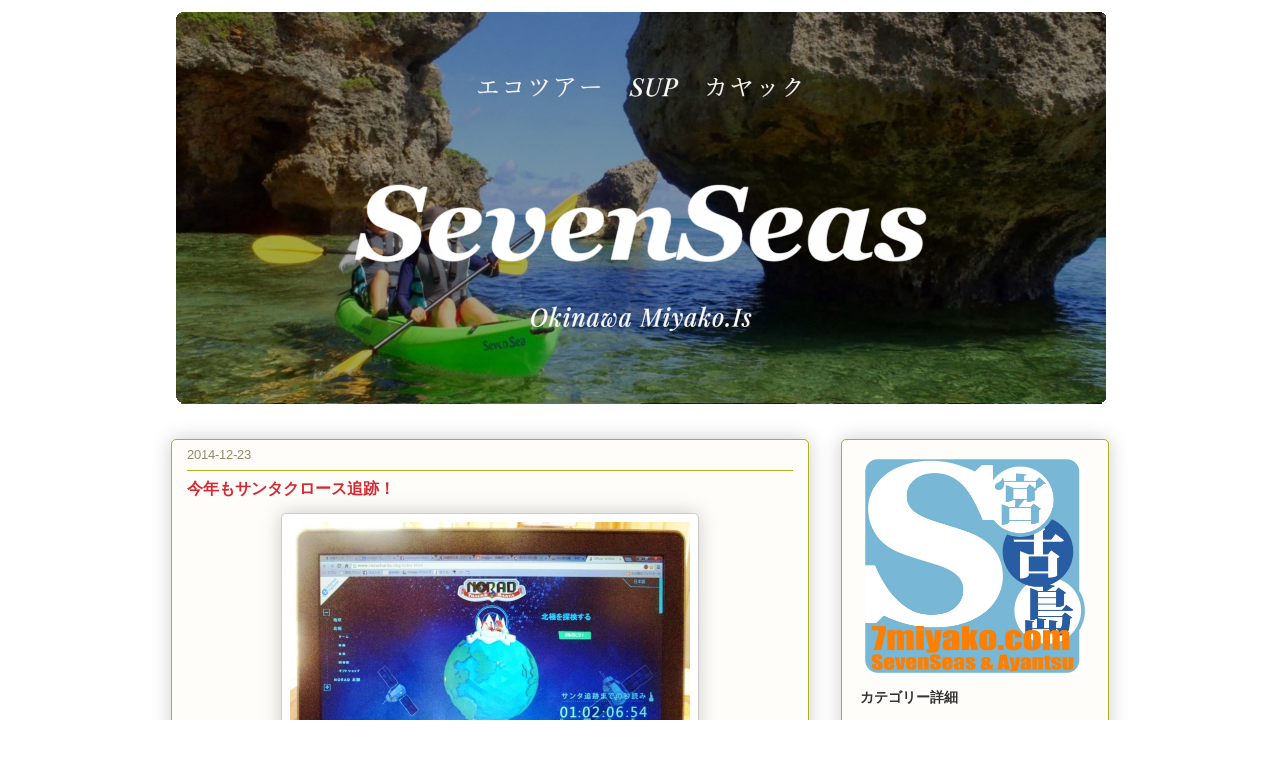

--- FILE ---
content_type: text/html; charset=UTF-8
request_url: https://ayantsu.blogspot.com/2014/12/blog-post_23.html
body_size: 15395
content:
<!DOCTYPE html>
<html class='v2' dir='ltr' lang='ja' xmlns='https://www.w3.org/1999/xhtml' xmlns:b='https://www.google.com/2005/gml/b' xmlns:data='https://www.google.com/2005/gml/data' xmlns:expr='https://www.google.com/2005/gml/expr' xmlns:fb='https://www.facebook.com/2008/fbml' xmlns:og='https://ogp.me/ns#'>
<head>
<link href='https://www.blogger.com/static/v1/widgets/335934321-css_bundle_v2.css' rel='stylesheet' type='text/css'/>
<meta content='100002644046609' property='fb:admins'/>
<meta content='100002633846938' property='fb:admins'/>
<meta content='239857396203559' property='fb:app_id'/>
<meta content='width=1100' name='viewport'/>
<!-- Englishラベルページにのみ表示&#65288;ページタイトル&#65289; -->
<!-- /Englishラベルページにのみ表示&#65288;ページタイトル&#65289; -->
<!-- Englishラベルページ以外に表示&#65288;ページタイトル&#65289; -->
<meta content='text/html; charset=UTF-8' http-equiv='Content-Type'/>
<meta content='blogger' name='generator'/>
<link href='https://ayantsu.blogspot.com/favicon.ico' rel='icon' type='image/x-icon'/>
<link href='https://ayantsu.blogspot.com/2014/12/blog-post_23.html' rel='canonical'/>
<link rel="alternate" type="application/atom+xml" title="&#12304;公式ブログ&#12305; セブンシーズ宮古島 ＳＵＰ&#12539;カヤック&#12539;エコツアー&#12539;シュノーケリング - Atom" href="https://ayantsu.blogspot.com/feeds/posts/default" />
<link rel="alternate" type="application/rss+xml" title="&#12304;公式ブログ&#12305; セブンシーズ宮古島 ＳＵＰ&#12539;カヤック&#12539;エコツアー&#12539;シュノーケリング - RSS" href="https://ayantsu.blogspot.com/feeds/posts/default?alt=rss" />
<link rel="service.post" type="application/atom+xml" title="&#12304;公式ブログ&#12305; セブンシーズ宮古島 ＳＵＰ&#12539;カヤック&#12539;エコツアー&#12539;シュノーケリング - Atom" href="https://www.blogger.com/feeds/4926294636748845456/posts/default" />

<link rel="alternate" type="application/atom+xml" title="&#12304;公式ブログ&#12305; セブンシーズ宮古島 ＳＵＰ&#12539;カヤック&#12539;エコツアー&#12539;シュノーケリング - Atom" href="https://ayantsu.blogspot.com/feeds/2434029175757152472/comments/default" />
<!--Can't find substitution for tag [blog.ieCssRetrofitLinks]-->
<link href='https://blogger.googleusercontent.com/img/b/R29vZ2xl/AVvXsEhnu_Iu9hbPsdxjcElI_WzysUCy5L-3LDkMeylqsNzttmtZzBdSA0-A5rWpysbbDeQrl2VZN4zZ3BwA7ZyzuQL9LVQoGANUzNr3n4X28VuP2_yok4bC-JkGlGhdifMJ08pUkiN6cY9HPf4c/s1600/20141223.jpg' rel='image_src'/>
<meta content='https://ayantsu.blogspot.com/2014/12/blog-post_23.html' property='og:url'/>
<meta content='今年もサンタクロース追跡！' property='og:title'/>
<meta content='  今年もサンタさんが準備中～  米軍による追跡開始まで1日ちょっと！  きっとサンタさんはお家で出発に向けてプレゼントを準備中！  今年もサンタさん追跡は『NORAD』でね～  NORAD →  http://www.noradsanta.org/' property='og:description'/>
<meta content='https://blogger.googleusercontent.com/img/b/R29vZ2xl/AVvXsEhnu_Iu9hbPsdxjcElI_WzysUCy5L-3LDkMeylqsNzttmtZzBdSA0-A5rWpysbbDeQrl2VZN4zZ3BwA7ZyzuQL9LVQoGANUzNr3n4X28VuP2_yok4bC-JkGlGhdifMJ08pUkiN6cY9HPf4c/w1200-h630-p-k-no-nu/20141223.jpg' property='og:image'/>
<title>&#12304;公式ブログ&#12305; セブンシーズ宮古島 ＳＵＰ&#12539;カヤック&#12539;エコツアー&#12539;シュノーケリング: 今年もサンタクロース追跡&#65281;</title>
<!-- /Englishラベルページ表示&#65288;ページタイトル&#65289; -->
<!-- OGP -->
<!-- ホームに表示&#65288;OGP&#65289; -->
<!-- /ホームに表示&#65288;OGP&#65289; -->
<!-- 記事にのみ表示&#65288;OGP&#65289; -->
<meta content='article' property='og:type'/>
<meta content='https://ayantsu.blogspot.com/2014/12/blog-post_23.html' property='og:url'/>
<meta content='【公式ブログ】 セブンシーズ宮古島 ＳＵＰ・カヤック・エコツアー・シュノーケリング' property='og:site_name'/>
<meta content='今年もサンタクロース追跡！ | 【公式ブログ】 セブンシーズ宮古島 ＳＵＰ・カヤック・エコツアー・シュノーケリング' property='og:title'/>
<meta content='世界トップクラスの透明度を誇るサンゴ礁の海・独特の自然や文化がある宮古島　徹底した少人数制で質を追求したエコツアーとSUP カヤックツアーを実施しております。' property='og:description'/>
<meta content='https://eco-tour.info/images/introkayak_ogimg.jpg' property='og:image'/>
<meta content='ja_JP' property='og:locale'/>
<!-- /記事にのみ表示&#65288;OGP&#65289; -->
<!-- Englishラベルページにのみ表示&#65288;&#65289; -->
<!-- /Englishラベルページにのみ表示&#65288;OGP&#65289; -->
<!-- /OGP -->
<style id='page-skin-1' type='text/css'><!--
/*
-----------------------------------------------
Blogger Template Style
Name:     Awesome Inc.
Designer: Tina Chen
URL:      tinachen.org
----------------------------------------------- */
/* Variable definitions
====================
<Variable name="keycolor" description="Main Color" type="color" default="#ffffff"/>
<Group description="Page" selector="body">
<Variable name="body.font" description="Font" type="font"
default="normal normal 13px Arial, Tahoma, Helvetica, FreeSans, sans-serif"/>
<Variable name="body.background.color" description="Background Color" type="color" default="#000000"/>
<Variable name="body.text.color" description="Text Color" type="color" default="#ffffff"/>
</Group>
<Group description="Links" selector=".main-inner">
<Variable name="link.color" description="Link Color" type="color" default="#888888"/>
<Variable name="link.visited.color" description="Visited Color" type="color" default="#444444"/>
<Variable name="link.hover.color" description="Hover Color" type="color" default="#cccccc"/>
</Group>
<Group description="Blog Title" selector=".header h1">
<Variable name="header.font" description="Title Font" type="font"
default="normal bold 40px Arial, Tahoma, Helvetica, FreeSans, sans-serif"/>
<Variable name="header.text.color" description="Title Color" type="color" default="#333333" />
<Variable name="header.background.color" description="Header Background" type="color" default="transparent" />
</Group>
<Group description="Blog Description" selector=".header .description">
<Variable name="description.font" description="Font" type="font"
default="normal normal 14px Arial, Tahoma, Helvetica, FreeSans, sans-serif"/>
<Variable name="description.text.color" description="Text Color" type="color"
default="#333333" />
</Group>
<Group description="Tabs Text" selector=".tabs-inner .widget li a">
<Variable name="tabs.font" description="Font" type="font"
default="normal bold 14px Arial, Tahoma, Helvetica, FreeSans, sans-serif"/>
<Variable name="tabs.text.color" description="Text Color" type="color" default="#333333"/>
<Variable name="tabs.selected.text.color" description="Selected Color" type="color" default="#333333"/>
</Group>
<Group description="Tabs Background" selector=".tabs-outer .PageList">
<Variable name="tabs.background.color" description="Background Color" type="color" default="#141414"/>
<Variable name="tabs.selected.background.color" description="Selected Color" type="color" default="#444444"/>
<Variable name="tabs.border.color" description="Border Color" type="color" default="#aab123"/>
</Group>
<Group description="Date Header" selector=".main-inner .widget h2.date-header, .main-inner .widget h2.date-header span">
<Variable name="date.font" description="Font" type="font"
default="normal normal 14px Arial, Tahoma, Helvetica, FreeSans, sans-serif"/>
<Variable name="date.text.color" description="Text Color" type="color" default="#666666"/>
<Variable name="date.border.color" description="Border Color" type="color" default="#aab123"/>
</Group>
<Group description="Post Title" selector="h3.post-title, h4, h3.post-title a">
<Variable name="post.title.font" description="Font" type="font"
default="normal bold 22px Arial, Tahoma, Helvetica, FreeSans, sans-serif"/>
<Variable name="post.title.text.color" description="Text Color" type="color" default="#333333"/>
</Group>
<Group description="Post Background" selector=".post">
<Variable name="post.background.color" description="Background Color" type="color" default="#fefdfa" />
<Variable name="post.border.color" description="Border Color" type="color" default="#aab123" />
<Variable name="post.border.bevel.color" description="Bevel Color" type="color" default="#aab123"/>
</Group>
<Group description="Gadget Title" selector="h2">
<Variable name="widget.title.font" description="Font" type="font"
default="normal bold 14px Arial, Tahoma, Helvetica, FreeSans, sans-serif"/>
<Variable name="widget.title.text.color" description="Text Color" type="color" default="#333333"/>
</Group>
<Group description="Gadget Text" selector=".sidebar .widget">
<Variable name="widget.font" description="Font" type="font"
default="normal normal 14px Arial, Tahoma, Helvetica, FreeSans, sans-serif"/>
<Variable name="widget.text.color" description="Text Color" type="color" default="#333333"/>
<Variable name="widget.alternate.text.color" description="Alternate Color" type="color" default="#666666"/>
</Group>
<Group description="Gadget Links" selector=".sidebar .widget">
<Variable name="widget.link.color" description="Link Color" type="color" default="#d52a33"/>
<Variable name="widget.link.visited.color" description="Visited Color" type="color" default="#7d181e"/>
<Variable name="widget.link.hover.color" description="Hover Color" type="color" default="#d52a33"/>
</Group>
<Group description="Gadget Background" selector=".sidebar .widget">
<Variable name="widget.background.color" description="Background Color" type="color" default="#141414"/>
<Variable name="widget.border.color" description="Border Color" type="color" default="#222222"/>
<Variable name="widget.border.bevel.color" description="Bevel Color" type="color" default="#000000"/>
</Group>
<Group description="Sidebar Background" selector=".column-left-inner .column-right-inner">
<Variable name="widget.outer.background.color" description="Background Color" type="color" default="transparent" />
</Group>
<Group description="Images" selector=".main-inner">
<Variable name="image.background.color" description="Background Color" type="color" default="transparent"/>
<Variable name="image.border.color" description="Border Color" type="color" default="transparent"/>
</Group>
<Group description="Feed" selector=".blog-feeds">
<Variable name="feed.text.color" description="Text Color" type="color" default="#333333"/>
</Group>
<Group description="Feed Links" selector=".blog-feeds">
<Variable name="feed.link.color" description="Link Color" type="color" default="#d52a33"/>
<Variable name="feed.link.visited.color" description="Visited Color" type="color" default="#7d181e"/>
<Variable name="feed.link.hover.color" description="Hover Color" type="color" default="#d52a33"/>
</Group>
<Group description="Pager" selector=".blog-pager">
<Variable name="pager.background.color" description="Background Color" type="color" default="#fefdfa" />
</Group>
<Group description="Footer" selector=".footer-outer">
<Variable name="footer.background.color" description="Background Color" type="color" default="#fefdfa" />
<Variable name="footer.text.color" description="Text Color" type="color" default="#333333" />
</Group>
<Variable name="title.shadow.spread" description="Title Shadow" type="length" default="-1px" min="-1px" max="100px"/>
<Variable name="body.background" description="Body Background" type="background"
color="#fcfbf5"
default="$(color) none repeat scroll top left"/>
<Variable name="body.background.gradient.cap" description="Body Gradient Cap" type="url"
default="none"/>
<Variable name="body.background.size" description="Body Background Size" type="string" default="auto"/>
<Variable name="tabs.background.gradient" description="Tabs Background Gradient" type="url"
default="none"/>
<Variable name="header.background.gradient" description="Header Background Gradient" type="url" default="none" />
<Variable name="header.padding.top" description="Header Top Padding" type="length" default="22px" min="0" max="100px"/>
<Variable name="header.margin.top" description="Header Top Margin" type="length" default="0" min="0" max="100px"/>
<Variable name="header.margin.bottom" description="Header Bottom Margin" type="length" default="0" min="0" max="100px"/>
<Variable name="widget.padding.top" description="Widget Padding Top" type="length" default="8px" min="0" max="20px"/>
<Variable name="widget.padding.side" description="Widget Padding Side" type="length" default="15px" min="0" max="100px"/>
<Variable name="widget.outer.margin.top" description="Widget Top Margin" type="length" default="0" min="0" max="100px"/>
<Variable name="widget.outer.background.gradient" description="Gradient" type="url" default="none" />
<Variable name="widget.border.radius" description="Gadget Border Radius" type="length" default="0" min="0" max="100px"/>
<Variable name="outer.shadow.spread" description="Outer Shadow Size" type="length" default="0" min="0" max="100px"/>
<Variable name="date.header.border.radius.top" description="Date Header Border Radius Top" type="length" default="0" min="0" max="100px"/>
<Variable name="date.header.position" description="Date Header Position" type="length" default="15px" min="0" max="100px"/>
<Variable name="date.space" description="Date Space" type="length" default="30px" min="0" max="100px"/>
<Variable name="date.position" description="Date Float" type="string" default="static" />
<Variable name="date.padding.bottom" description="Date Padding Bottom" type="length" default="0" min="0" max="100px"/>
<Variable name="date.border.size" description="Date Border Size" type="length" default="0" min="0" max="10px"/>
<Variable name="date.background" description="Date Background" type="background" color="transparent"
default="$(color) none no-repeat scroll top left" />
<Variable name="date.first.border.radius.top" description="Date First top radius" type="length" default="5px" min="0" max="100px"/>
<Variable name="date.last.space.bottom" description="Date Last Space Bottom" type="length"
default="20px" min="0" max="100px"/>
<Variable name="date.last.border.radius.bottom" description="Date Last bottom radius" type="length" default="5px" min="0" max="100px"/>
<Variable name="post.first.padding.top" description="First Post Padding Top" type="length" default="0" min="0" max="100px"/>
<Variable name="image.shadow.spread" description="Image Shadow Size" type="length" default="0" min="0" max="100px"/>
<Variable name="image.border.radius" description="Image Border Radius" type="length" default="0" min="0" max="100px"/>
<Variable name="separator.outdent" description="Separator Outdent" type="length" default="15px" min="0" max="100px"/>
<Variable name="title.separator.border.size" description="Widget Title Border Size" type="length" default="1px" min="0" max="10px"/>
<Variable name="list.separator.border.size" description="List Separator Border Size" type="length" default="1px" min="0" max="10px"/>
<Variable name="shadow.spread" description="Shadow Size" type="length" default="0" min="0" max="100px"/>
<Variable name="startSide" description="Side where text starts in blog language" type="automatic" default="left"/>
<Variable name="endSide" description="Side where text ends in blog language" type="automatic" default="right"/>
<Variable name="date.side" description="Side where date header is placed" type="string" default="right"/>
<Variable name="pager.border.radius.top" description="Pager Border Top Radius" type="length" default="5px" min="0" max="100px"/>
<Variable name="pager.space.top" description="Pager Top Space" type="length" default="1em" min="0" max="20em"/>
<Variable name="footer.background.gradient" description="Background Gradient" type="url" default="none" />
<Variable name="mobile.background.size" description="Mobile Background Size" type="string"
default="auto"/>
<Variable name="mobile.background.overlay" description="Mobile Background Overlay" type="string"
default="transparent none repeat scroll top left"/>
<Variable name="mobile.button.color" description="Mobile Button Color" type="color" default="#ffffff" />
*/
/* Content
----------------------------------------------- */
body {
font: normal normal 13px Arial, Tahoma, Helvetica, FreeSans, sans-serif;
color: #333333;
background: #ffffff;
}
html body .content-outer {
min-width: 0;
max-width: 100%;
width: 100%;
}
a:link {
text-decoration: none;
color: #d52a33;
}
a:visited {
text-decoration: none;
color: #7d181e;
}
a:hover {
text-decoration: underline;
color: #d52a33;
}
.body-fauxcolumn-outer .cap-top {
position: absolute;
z-index: 1;
height: 276px;
width: 100%;
background: transparent none repeat-x scroll top left;
_background-image: none;
}
/* Columns
----------------------------------------------- */
.content-inner {
padding: 0;
}
.header-inner .section {
margin: 0 16px;
}
.tabs-inner .section {
margin: 0 16px;
}
.main-inner {
padding-top: 30px;
}
.main-inner .column-center-inner,
.main-inner .column-left-inner,
.main-inner .column-right-inner {
padding: 0 5px;
}
*+html body .main-inner .column-center-inner {
margin-top: -30px;
}
#layout .main-inner .column-center-inner {
margin-top: 0;
}
/* Header
----------------------------------------------- */
.header-outer {
margin: 0 0 0 0;
background: #ffffff;
}
.Header h1 {
font: normal normal 48px Georgia, Utopia, 'Palatino Linotype', Palatino, serif;
color: #333333;
text-shadow: 0 0 -1px #000000;
}
.Header h1 a {
color: #333333;
}
.Header .description {
font: normal normal 20px Georgia, Utopia, 'Palatino Linotype', Palatino, serif;
color: #908d6a;
}
.header-inner .Header .titlewrapper,
.header-inner .Header .descriptionwrapper {
padding-left: 0;
padding-right: 0;
margin-bottom: 0;
}
.header-inner .Header .titlewrapper {
padding-top: 22px;
}
/* Tabs
----------------------------------------------- */
.tabs-outer {
overflow: hidden;
position: relative;
background: #ffffff;
}
#layout .tabs-outer {
overflow: visible;
}
.tabs-cap-top, .tabs-cap-bottom {
position: absolute;
width: 100%;
border-top: none;
}
.tabs-cap-bottom {
bottom: 0;
}
.tabs-inner .widget li a {
display: inline-block;
margin: 0;
padding: .6em 1.5em;
font: normal normal 13px Arial, Tahoma, Helvetica, FreeSans, sans-serif;
color: #333333;
border-top: 1px solid #908d6a;
border-bottom: 1px solid #908d6a;
border-left: 1px solid #908d6a;
height: 16px;
line-height: 16px;
}
.tabs-inner .widget li:last-child a {
border-right: 1px solid #908d6a;
}
.tabs-inner .widget li.selected a, .tabs-inner .widget li a:hover {
background: #63704b url(//www.blogblog.com/1kt/awesomeinc/tabs_gradient_light.png) repeat-x scroll 0 -100px;
color: #ffffff;
}
/* Headings
----------------------------------------------- */
h2 {
font: normal bold 14px Arial, Tahoma, Helvetica, FreeSans, sans-serif;
color: #333333;
}
/* Widgets
----------------------------------------------- */
.main-inner .section {
margin: 0 27px;
padding: 0;
}
.main-inner .column-left-outer,
.main-inner .column-right-outer {
margin-top: 0;
}
#layout .main-inner .column-left-outer,
#layout .main-inner .column-right-outer {
margin-top: 0;
}
.main-inner .column-left-inner,
.main-inner .column-right-inner {
background: transparent none repeat 0 0;
-moz-box-shadow: 0 0 0 rgba(0, 0, 0, .2);
-webkit-box-shadow: 0 0 0 rgba(0, 0, 0, .2);
-goog-ms-box-shadow: 0 0 0 rgba(0, 0, 0, .2);
box-shadow: 0 0 0 rgba(0, 0, 0, .2);
-moz-border-radius: 5px;
-webkit-border-radius: 5px;
-goog-ms-border-radius: 5px;
border-radius: 5px;
}
#layout .main-inner .column-left-inner,
#layout .main-inner .column-right-inner {
margin-top: 0;
}
.sidebar .widget {
font: normal normal 14px Arial, Tahoma, Helvetica, FreeSans, sans-serif;
color: #333333;
}
.sidebar .widget a:link {
color: #d52a33;
}
.sidebar .widget a:visited {
color: #7d181e;
}
.sidebar .widget a:hover {
color: #d52a33;
}
.sidebar .widget h2 {
text-shadow: 0 0 -1px #000000;
}
.main-inner .widget {
background-color: #fefdfa;
border: 1px solid #aab123;
padding: 0 15px 15px;
margin: 20px -16px;
-moz-box-shadow: 0 0 20px rgba(0, 0, 0, .2);
-webkit-box-shadow: 0 0 20px rgba(0, 0, 0, .2);
-goog-ms-box-shadow: 0 0 20px rgba(0, 0, 0, .2);
box-shadow: 0 0 20px rgba(0, 0, 0, .2);
-moz-border-radius: 5px;
-webkit-border-radius: 5px;
-goog-ms-border-radius: 5px;
border-radius: 5px;
}
.main-inner .widget h2 {
margin: 0 -0;
padding: .6em 0 .5em;
border-bottom: 1px solid transparent;
}
.footer-inner .widget h2 {
padding: 0 0 .4em;
border-bottom: 1px solid transparent;
}
.main-inner .widget h2 + div, .footer-inner .widget h2 + div {
border-top: 1px solid #aab123;
padding-top: 8px;
}
.main-inner .widget .widget-content {
margin: 0 -0;
padding: 7px 0 0;
}
.main-inner .widget ul, .main-inner .widget #ArchiveList ul.flat {
margin: -8px -15px 0;
padding: 0;
list-style: none;
}
.main-inner .widget #ArchiveList {
margin: -8px 0 0;
}
.main-inner .widget ul li, .main-inner .widget #ArchiveList ul.flat li {
padding: .5em 15px;
text-indent: 0;
color: #666666;
border-top: 0 solid #aab123;
border-bottom: 1px solid transparent;
}
.main-inner .widget #ArchiveList ul li {
padding-top: .25em;
padding-bottom: .25em;
}
.main-inner .widget ul li:first-child, .main-inner .widget #ArchiveList ul.flat li:first-child {
border-top: none;
}
.main-inner .widget ul li:last-child, .main-inner .widget #ArchiveList ul.flat li:last-child {
border-bottom: none;
}
.post-body {
position: relative;
}
.main-inner .widget .post-body ul {
padding: 0 2.5em;
margin: .5em 0;
list-style: disc;
}
.main-inner .widget .post-body ul li {
padding: 0.25em 0;
margin-bottom: .25em;
color: #333333;
border: none;
}
.footer-inner .widget ul {
padding: 0;
list-style: none;
}
.widget .zippy {
color: #666666;
}
/* Posts
----------------------------------------------- */
body .main-inner .Blog {
padding: 0;
margin-bottom: 1em;
background-color: transparent;
border: none;
-moz-box-shadow: 0 0 0 rgba(0, 0, 0, 0);
-webkit-box-shadow: 0 0 0 rgba(0, 0, 0, 0);
-goog-ms-box-shadow: 0 0 0 rgba(0, 0, 0, 0);
box-shadow: 0 0 0 rgba(0, 0, 0, 0);
}
.main-inner .section:last-child .Blog:last-child {
padding: 0;
margin-bottom: 1em;
}
.main-inner .widget h2.date-header {
margin: 0 -15px 1px;
padding: 0 0 0 0;
font: normal normal 13px Arial, Tahoma, Helvetica, FreeSans, sans-serif;
color: #908d6a;
background: transparent none no-repeat scroll top left;
border-top: 0 solid #aab123;
border-bottom: 1px solid transparent;
-moz-border-radius-topleft: 0;
-moz-border-radius-topright: 0;
-webkit-border-top-left-radius: 0;
-webkit-border-top-right-radius: 0;
border-top-left-radius: 0;
border-top-right-radius: 0;
position: static;
bottom: 100%;
right: 15px;
text-shadow: 0 0 -1px #000000;
}
.main-inner .widget h2.date-header span {
font: normal normal 13px Arial, Tahoma, Helvetica, FreeSans, sans-serif;
display: block;
padding: .5em 15px;
border-left: 0 solid #aab123;
border-right: 0 solid #aab123;
}
.date-outer {
position: relative;
margin: 30px 0 20px;
padding: 0 15px;
background-color: #fefdfa;
border: 1px solid #aab123;
-moz-box-shadow: 0 0 20px rgba(0, 0, 0, .2);
-webkit-box-shadow: 0 0 20px rgba(0, 0, 0, .2);
-goog-ms-box-shadow: 0 0 20px rgba(0, 0, 0, .2);
box-shadow: 0 0 20px rgba(0, 0, 0, .2);
-moz-border-radius: 5px;
-webkit-border-radius: 5px;
-goog-ms-border-radius: 5px;
border-radius: 5px;
}
.date-outer:first-child {
margin-top: 0;
}
.date-outer:last-child {
margin-bottom: 20px;
-moz-border-radius-bottomleft: 5px;
-moz-border-radius-bottomright: 5px;
-webkit-border-bottom-left-radius: 5px;
-webkit-border-bottom-right-radius: 5px;
-goog-ms-border-bottom-left-radius: 5px;
-goog-ms-border-bottom-right-radius: 5px;
border-bottom-left-radius: 5px;
border-bottom-right-radius: 5px;
}
.date-posts {
margin: 0 -0;
padding: 0 0;
clear: both;
}
.post-outer, .inline-ad {
border-top: 1px solid #aab123;
margin: 0 -0;
padding: 15px 0;
}
.post-outer {
padding-bottom: 10px;
}
.post-outer:first-child {
padding-top: 0;
border-top: none;
}
.post-outer:last-child, .inline-ad:last-child {
border-bottom: none;
}
.post-body {
position: relative;
}
.post-body img {
padding: 8px;
background: #ffffff;
border: 1px solid #cccccc;
-moz-box-shadow: 0 0 20px rgba(0, 0, 0, .2);
-webkit-box-shadow: 0 0 20px rgba(0, 0, 0, .2);
box-shadow: 0 0 20px rgba(0, 0, 0, .2);
-moz-border-radius: 5px;
-webkit-border-radius: 5px;
border-radius: 5px;
}
h3.post-title, h4 {
font: normal bold 16px Arial, Tahoma, Helvetica, FreeSans, sans-serif;
color: #d52a33;
}
h3.post-title a {
font: normal bold 16px Arial, Tahoma, Helvetica, FreeSans, sans-serif;
color: #d52a33;
}
h3.post-title a:hover {
color: #d52a33;
text-decoration: underline;
}
.post-header {
margin: 0 0 1em;
}
.post-body {
line-height: 1.4;
}
.post-outer h2 {
color: #333333;
}
.post-footer {
margin: 1.5em 0 0;
}
#blog-pager {
padding: 15px;
font-size: 120%;
background-color: #fefdfa;
border: 1px solid #aab123;
-moz-box-shadow: 0 0 20px rgba(0, 0, 0, .2);
-webkit-box-shadow: 0 0 20px rgba(0, 0, 0, .2);
-goog-ms-box-shadow: 0 0 20px rgba(0, 0, 0, .2);
box-shadow: 0 0 20px rgba(0, 0, 0, .2);
-moz-border-radius: 5px;
-webkit-border-radius: 5px;
-goog-ms-border-radius: 5px;
border-radius: 5px;
-moz-border-radius-topleft: 5px;
-moz-border-radius-topright: 5px;
-webkit-border-top-left-radius: 5px;
-webkit-border-top-right-radius: 5px;
-goog-ms-border-top-left-radius: 5px;
-goog-ms-border-top-right-radius: 5px;
border-top-left-radius: 5px;
border-top-right-radius-topright: 5px;
margin-top: 1em;
}
.blog-feeds, .post-feeds {
margin: 1em 0;
text-align: center;
color: #333333;
}
.blog-feeds a, .post-feeds a {
color: #d52a33;
}
.blog-feeds a:visited, .post-feeds a:visited {
color: #7d181e;
}
.blog-feeds a:hover, .post-feeds a:hover {
color: #d52a33;
}
.post-outer .comments {
margin-top: 2em;
}
/* Comments
----------------------------------------------- */
.comments .comments-content .icon.blog-author {
background-repeat: no-repeat;
background-image: url([data-uri]);
}
.comments .comments-content .loadmore a {
border-top: 1px solid #908d6a;
border-bottom: 1px solid #908d6a;
}
.comments .continue {
border-top: 2px solid #908d6a;
}
/* Footer
----------------------------------------------- */
.footer-outer {
margin: -20px 0 -1px;
padding: 20px 0 0;
color: #333333;
overflow: hidden;
}
.footer-fauxborder-left {
border-top: 1px solid #aab123;
background: #fefdfa none repeat scroll 0 0;
-moz-box-shadow: 0 0 20px rgba(0, 0, 0, .2);
-webkit-box-shadow: 0 0 20px rgba(0, 0, 0, .2);
-goog-ms-box-shadow: 0 0 20px rgba(0, 0, 0, .2);
box-shadow: 0 0 20px rgba(0, 0, 0, .2);
margin: 0 -20px;
}
/* Mobile
----------------------------------------------- */
body.mobile {
background-size: auto;
}
.mobile .body-fauxcolumn-outer {
background: transparent none repeat scroll top left;
}
*+html body.mobile .main-inner .column-center-inner {
margin-top: 0;
}
.mobile .main-inner .widget {
padding: 0 0 15px;
}
.mobile .main-inner .widget h2 + div,
.mobile .footer-inner .widget h2 + div {
border-top: none;
padding-top: 0;
}
.mobile .footer-inner .widget h2 {
padding: 0.5em 0;
border-bottom: none;
}
.mobile .main-inner .widget .widget-content {
margin: 0;
padding: 7px 0 0;
}
.mobile .main-inner .widget ul,
.mobile .main-inner .widget #ArchiveList ul.flat {
margin: 0 -15px 0;
}
.mobile .main-inner .widget h2.date-header {
right: 0;
}
.mobile .date-header span {
padding: 0.4em 0;
}
.mobile .date-outer:first-child {
margin-bottom: 0;
border: 1px solid #aab123;
-moz-border-radius-topleft: 5px;
-moz-border-radius-topright: 5px;
-webkit-border-top-left-radius: 5px;
-webkit-border-top-right-radius: 5px;
-goog-ms-border-top-left-radius: 5px;
-goog-ms-border-top-right-radius: 5px;
border-top-left-radius: 5px;
border-top-right-radius: 5px;
}
.mobile .date-outer {
border-color: #aab123;
border-width: 0 1px 1px;
}
.mobile .date-outer:last-child {
margin-bottom: 0;
}
.mobile .main-inner {
padding: 0;
}
.mobile .header-inner .section {
margin: 0;
}
.mobile .post-outer, .mobile .inline-ad {
padding: 5px 0;
}
.mobile .tabs-inner .section {
margin: 0 10px;
}
.mobile .main-inner .widget h2 {
margin: 0;
padding: 0;
}
.mobile .main-inner .widget h2.date-header span {
padding: 0;
}
.mobile .main-inner .widget .widget-content {
margin: 0;
padding: 7px 0 0;
}
.mobile #blog-pager {
border: 1px solid transparent;
background: #fefdfa none repeat scroll 0 0;
}
.mobile .main-inner .column-left-inner,
.mobile .main-inner .column-right-inner {
background: transparent none repeat 0 0;
-moz-box-shadow: none;
-webkit-box-shadow: none;
-goog-ms-box-shadow: none;
box-shadow: none;
}
.mobile .date-posts {
margin: 0;
padding: 0;
}
.mobile .footer-fauxborder-left {
margin: 0;
border-top: inherit;
}
.mobile .main-inner .section:last-child .Blog:last-child {
margin-bottom: 0;
}
.mobile-index-contents {
color: #333333;
}
.mobile .mobile-link-button {
background: #d52a33 url(//www.blogblog.com/1kt/awesomeinc/tabs_gradient_light.png) repeat scroll 0 0;
}
.mobile-link-button a:link, .mobile-link-button a:visited {
color: #ffffff;
}
.mobile .tabs-inner .PageList .widget-content {
background: transparent;
border-top: 1px solid;
border-color: #908d6a;
color: #333333;
}
.mobile .tabs-inner .PageList .widget-content .pagelist-arrow {
border-left: 1px solid #908d6a;
}
/* navバーを消す */
div#navbar{display:none;}
--></style>
<style id='template-skin-1' type='text/css'><!--
body {
min-width: 970px;
}
.content-outer, .content-fauxcolumn-outer, .region-inner {
min-width: 970px;
max-width: 970px;
_width: 970px;
}
.main-inner .columns {
padding-left: 0px;
padding-right: 300px;
}
.main-inner .fauxcolumn-center-outer {
left: 0px;
right: 300px;
/* IE6 does not respect left and right together */
_width: expression(this.parentNode.offsetWidth -
parseInt("0px") -
parseInt("300px") + 'px');
}
.main-inner .fauxcolumn-left-outer {
width: 0px;
}
.main-inner .fauxcolumn-right-outer {
width: 300px;
}
.main-inner .column-left-outer {
width: 0px;
right: 100%;
margin-left: -0px;
}
.main-inner .column-right-outer {
width: 300px;
margin-right: -300px;
}
#layout {
min-width: 0;
}
#layout .content-outer {
min-width: 0;
width: 800px;
}
#layout .region-inner {
min-width: 0;
width: auto;
}
--></style>
<!-- google-site-verification -->
<meta content='WUR5pL0t3zEJ5By7MkMkK6-_HBZ0CWbgH62fRbI-ct4' name='google-site-verification'/>
<!-- / google-site-verification -->
<!-- Global site tag (gtag.js) - Google Analytics -->
<script async='async' src='https://www.googletagmanager.com/gtag/js?id=UA-38816410-13'></script>
<script>
  window.dataLayer = window.dataLayer || [];
  function gtag(){dataLayer.push(arguments);}
  gtag('js', new Date());

  gtag('config', 'UA-38816410-13');
</script>
<link href='https://www.blogger.com/dyn-css/authorization.css?targetBlogID=4926294636748845456&amp;zx=c588c3c7-1ea7-438c-ad30-805bfdcb399b' media='none' onload='if(media!=&#39;all&#39;)media=&#39;all&#39;' rel='stylesheet'/><noscript><link href='https://www.blogger.com/dyn-css/authorization.css?targetBlogID=4926294636748845456&amp;zx=c588c3c7-1ea7-438c-ad30-805bfdcb399b' rel='stylesheet'/></noscript>
<meta name='google-adsense-platform-account' content='ca-host-pub-1556223355139109'/>
<meta name='google-adsense-platform-domain' content='blogspot.com'/>

</head>
<body class='loading'>
<div id='fb-root'></div>
<script>(function(d, s, id) {
  var js, fjs = d.getElementsByTagName(s)[0];
  if (d.getElementById(id)) return;
  js = d.createElement(s); js.id = id;
  js.src = "//connect.facebook.net/en_GB/sdk.js#xfbml=1&version=v2.5&appId=239857396203559";
  fjs.parentNode.insertBefore(js, fjs);
}(document, 'script', 'facebook-jssdk'));</script>
<div class='navbar section' id='navbar' name='Navbar'><div class='widget Navbar' data-version='1' id='Navbar1'><script type="text/javascript">
    function setAttributeOnload(object, attribute, val) {
      if(window.addEventListener) {
        window.addEventListener('load',
          function(){ object[attribute] = val; }, false);
      } else {
        window.attachEvent('onload', function(){ object[attribute] = val; });
      }
    }
  </script>
<div id="navbar-iframe-container"></div>
<script type="text/javascript" src="https://apis.google.com/js/platform.js"></script>
<script type="text/javascript">
      gapi.load("gapi.iframes:gapi.iframes.style.bubble", function() {
        if (gapi.iframes && gapi.iframes.getContext) {
          gapi.iframes.getContext().openChild({
              url: 'https://www.blogger.com/navbar/4926294636748845456?po\x3d2434029175757152472\x26origin\x3dhttps://ayantsu.blogspot.com',
              where: document.getElementById("navbar-iframe-container"),
              id: "navbar-iframe"
          });
        }
      });
    </script><script type="text/javascript">
(function() {
var script = document.createElement('script');
script.type = 'text/javascript';
script.src = '//pagead2.googlesyndication.com/pagead/js/google_top_exp.js';
var head = document.getElementsByTagName('head')[0];
if (head) {
head.appendChild(script);
}})();
</script>
</div></div>
<div class='body-fauxcolumns'>
<div class='fauxcolumn-outer body-fauxcolumn-outer'>
<div class='cap-top'>
<div class='cap-left'></div>
<div class='cap-right'></div>
</div>
<div class='fauxborder-left'>
<div class='fauxborder-right'></div>
<div class='fauxcolumn-inner'>
</div>
</div>
<div class='cap-bottom'>
<div class='cap-left'></div>
<div class='cap-right'></div>
</div>
</div>
</div>
<div class='content'>
<div class='content-fauxcolumns'>
<div class='fauxcolumn-outer content-fauxcolumn-outer'>
<div class='cap-top'>
<div class='cap-left'></div>
<div class='cap-right'></div>
</div>
<div class='fauxborder-left'>
<div class='fauxborder-right'></div>
<div class='fauxcolumn-inner'>
</div>
</div>
<div class='cap-bottom'>
<div class='cap-left'></div>
<div class='cap-right'></div>
</div>
</div>
</div>
<div class='content-outer'>
<div class='content-cap-top cap-top'>
<div class='cap-left'></div>
<div class='cap-right'></div>
</div>
<div class='fauxborder-left content-fauxborder-left'>
<div class='fauxborder-right content-fauxborder-right'></div>
<div class='content-inner'>
<header>
<div class='header-outer'>
<div class='header-cap-top cap-top'>
<div class='cap-left'></div>
<div class='cap-right'></div>
</div>
<div class='fauxborder-left header-fauxborder-left'>
<div class='fauxborder-right header-fauxborder-right'></div>
<div class='region-inner header-inner'>
<div class='header section' id='header' name='ヘッダー'><div class='widget Header' data-version='1' id='Header1'>
<div id='header-inner'>
<a href='https://ayantsu.blogspot.com/' style='display: block'>
<img alt='【公式ブログ】 セブンシーズ宮古島 ＳＵＰ・カヤック・エコツアー・シュノーケリング' height='5px; ' id='Header1_headerimg' src='https://blogger.googleusercontent.com/img/b/R29vZ2xl/AVvXsEgJ8dtLcLfrJPXFabmgzJWc-AjCpRkOEmKoDapYbwNaGGjzWws14Kb4a9dVnR35pgsknVWTqyiFYzUCRURbED1nw50XMEhn92q3kMRgcq1Ghh-ReleEyMhA8NSDL92i6_DE1NzGvKvbTp2C/s1600/s.gif' style='display: block' width='100px; '/>
</a>
</div>
</div></div>
</div>
</div>
<div class='header-cap-bottom cap-bottom'>
<div class='cap-left'></div>
<div class='cap-right'></div>
</div>
</div>
</header>
<div class='tabs-outer'>
<div class='tabs-cap-top cap-top'>
<div class='cap-left'></div>
<div class='cap-right'></div>
</div>
<div class='fauxborder-left tabs-fauxborder-left'>
<div class='fauxborder-right tabs-fauxborder-right'></div>
<div class='region-inner tabs-inner'>
<div class='tabs section' id='crosscol' name='Cross-Column'><div class='widget HTML' data-version='1' id='HTML1'>
<div class='widget-content'>
<table border='0' width='940'>
  <tbody>
    <tr>
    </tr>
    <tr>
      <td align='left' colspan='2'>
      <table border='0'>
        <tbody>
          <tr>
            <td background="https://ayantsu.com/blog/blogimg.jpg" height="390" width="940">
          </td>
          </tr>
        </tbody>
      </table>
      </td>
    </tr>
  </tbody>
</table>
</div>
<div class='clear'></div>
</div></div>
<div class='tabs no-items section' id='crosscol-overflow' name='Cross-Column 2'></div>
</div>
</div>
<div class='tabs-cap-bottom cap-bottom'>
<div class='cap-left'></div>
<div class='cap-right'></div>
</div>
</div>
<div class='main-outer'>
<div class='main-cap-top cap-top'>
<div class='cap-left'></div>
<div class='cap-right'></div>
</div>
<div class='fauxborder-left main-fauxborder-left'>
<div class='fauxborder-right main-fauxborder-right'></div>
<div class='region-inner main-inner'>
<div class='columns fauxcolumns'>
<div class='fauxcolumn-outer fauxcolumn-center-outer'>
<div class='cap-top'>
<div class='cap-left'></div>
<div class='cap-right'></div>
</div>
<div class='fauxborder-left'>
<div class='fauxborder-right'></div>
<div class='fauxcolumn-inner'>
</div>
</div>
<div class='cap-bottom'>
<div class='cap-left'></div>
<div class='cap-right'></div>
</div>
</div>
<div class='fauxcolumn-outer fauxcolumn-left-outer'>
<div class='cap-top'>
<div class='cap-left'></div>
<div class='cap-right'></div>
</div>
<div class='fauxborder-left'>
<div class='fauxborder-right'></div>
<div class='fauxcolumn-inner'>
</div>
</div>
<div class='cap-bottom'>
<div class='cap-left'></div>
<div class='cap-right'></div>
</div>
</div>
<div class='fauxcolumn-outer fauxcolumn-right-outer'>
<div class='cap-top'>
<div class='cap-left'></div>
<div class='cap-right'></div>
</div>
<div class='fauxborder-left'>
<div class='fauxborder-right'></div>
<div class='fauxcolumn-inner'>
</div>
</div>
<div class='cap-bottom'>
<div class='cap-left'></div>
<div class='cap-right'></div>
</div>
</div>
<!-- corrects IE6 width calculation -->
<div class='columns-inner'>
<div class='column-center-outer'>
<div class='column-center-inner'>
<div class='main section' id='main' name='メイン'><div class='widget Blog' data-version='1' id='Blog1'>
<div class='blog-posts hfeed'>

          <div class="date-outer">
        
<h2 class='date-header'><span>2014-12-23</span></h2>

          <div class="date-posts">
        
<div class='post-outer'>
<div class='post hentry' itemprop='blogPost' itemscope='itemscope' itemtype='https://schema.org/BlogPosting'>
<meta content='https://blogger.googleusercontent.com/img/b/R29vZ2xl/AVvXsEhnu_Iu9hbPsdxjcElI_WzysUCy5L-3LDkMeylqsNzttmtZzBdSA0-A5rWpysbbDeQrl2VZN4zZ3BwA7ZyzuQL9LVQoGANUzNr3n4X28VuP2_yok4bC-JkGlGhdifMJ08pUkiN6cY9HPf4c/s1600/20141223.jpg' itemprop='image_url'/>
<meta content='4926294636748845456' itemprop='blogId'/>
<meta content='2434029175757152472' itemprop='postId'/>
<a name='2434029175757152472'></a>
<h3 class='post-title entry-title' itemprop='name'>
今年もサンタクロース追跡&#65281;
</h3>
<div class='post-header'>
<div class='post-header-line-1'></div>
</div>
<div class='post-body entry-content' id='post-body-2434029175757152472' itemprop='description articleBody'>
<div class="separator" style="clear: both; text-align: center;">
<a href="https://blogger.googleusercontent.com/img/b/R29vZ2xl/AVvXsEhnu_Iu9hbPsdxjcElI_WzysUCy5L-3LDkMeylqsNzttmtZzBdSA0-A5rWpysbbDeQrl2VZN4zZ3BwA7ZyzuQL9LVQoGANUzNr3n4X28VuP2_yok4bC-JkGlGhdifMJ08pUkiN6cY9HPf4c/s1600/20141223.jpg" imageanchor="1" style="margin-left: 1em; margin-right: 1em;"><img border="0" height="300" src="https://blogger.googleusercontent.com/img/b/R29vZ2xl/AVvXsEhnu_Iu9hbPsdxjcElI_WzysUCy5L-3LDkMeylqsNzttmtZzBdSA0-A5rWpysbbDeQrl2VZN4zZ3BwA7ZyzuQL9LVQoGANUzNr3n4X28VuP2_yok4bC-JkGlGhdifMJ08pUkiN6cY9HPf4c/s1600/20141223.jpg" width="400" /></a></div>
今年もサンタさんが準備中&#65374;<br />
米軍による追跡開始まで1日ちょっと&#65281;<br />
きっとサンタさんはお家で出発に向けてプレゼントを準備中&#65281;<br />
今年もサンタさん追跡は&#12302;NORAD&#12303;でね&#65374;<br />
NORAD &#8594;&nbsp;<a href="http://www.noradsanta.org/" target="_blank">http://www.noradsanta.org/</a>
<div style='clear: both;'></div>
</div>
<div class='post-footer'>
<div class='post-footer-line post-footer-line-1'><div class='post-share-buttons goog-inline-block'>
<a class='goog-inline-block share-button sb-email' href='https://www.blogger.com/share-post.g?blogID=4926294636748845456&postID=2434029175757152472&target=email' target='_blank' title='メールで送信'><span class='share-button-link-text'>メールで送信</span></a><a class='goog-inline-block share-button sb-blog' href='https://www.blogger.com/share-post.g?blogID=4926294636748845456&postID=2434029175757152472&target=blog' onclick='window.open(this.href, "_blank", "height=270,width=475"); return false;' target='_blank' title='BlogThis!'><span class='share-button-link-text'>BlogThis!</span></a><a class='goog-inline-block share-button sb-twitter' href='https://www.blogger.com/share-post.g?blogID=4926294636748845456&postID=2434029175757152472&target=twitter' target='_blank' title='X で共有'><span class='share-button-link-text'>X で共有</span></a><a class='goog-inline-block share-button sb-facebook' href='https://www.blogger.com/share-post.g?blogID=4926294636748845456&postID=2434029175757152472&target=facebook' onclick='window.open(this.href, "_blank", "height=430,width=640"); return false;' target='_blank' title='Facebook で共有する'><span class='share-button-link-text'>Facebook で共有する</span></a><a class='goog-inline-block share-button sb-pinterest' href='https://www.blogger.com/share-post.g?blogID=4926294636748845456&postID=2434029175757152472&target=pinterest' target='_blank' title='Pinterest に共有'><span class='share-button-link-text'>Pinterest に共有</span></a>
</div>
<span class='post-icons'>
</span>
</div>
<div class='post-footer-line post-footer-line-2'><span class='post-labels'>
ラベル:
<a href='https://ayantsu.blogspot.com/search/label/%E9%9B%91%E8%AB%87' rel='tag'>雑談</a>
</span>
</div>
<div class='post-footer-line post-footer-line-3'></div>
</div>
</div>
<div class='comments' id='comments'>
<a name='comments'></a>
<div id='fb-root'></div>
<script>(function(d, s, id) {
  var js, fjs = d.getElementsByTagName(s)[0];
  if (d.getElementById(id)) return;
  js = d.createElement(s); js.id = id;
  js.src = "//connect.facebook.net/ja_JP/all.js#xfbml=1&appId=239857396203559";
  fjs.parentNode.insertBefore(js, fjs);
}(document, 'script', 'facebook-jssdk'));</script>
<div class='fb-comments' data-colorscheme='light' data-href='https://ayantsu.blogspot.com/2014/12/blog-post_23.html' data-numposts='10' data-width='600'></div>
<div class='g-comments' data-first_party_property='BLOGGER' data-href='https://ayantsu.blogspot.jp' data-view_type='FILTERED_POSTMOD' data-width='600'>
</div>
<div id='backlinks-container'>
<div id='Blog1_backlinks-container'>
</div>
</div>
</div>
</div>

        </div></div>
      
</div>
<div class='blog-pager' id='blog-pager'>
<span id='blog-pager-newer-link'>
<a class='blog-pager-newer-link' href='https://ayantsu.blogspot.com/2014/12/blog-post_24.html' id='Blog1_blog-pager-newer-link' title='次の投稿'>次の投稿</a>
</span>
<span id='blog-pager-older-link'>
<a class='blog-pager-older-link' href='https://ayantsu.blogspot.com/2014/12/blog-post_21.html' id='Blog1_blog-pager-older-link' title='前の投稿'>前の投稿</a>
</span>
<a class='home-link' href='https://ayantsu.blogspot.com/'>ホーム</a>
</div>
<div class='clear'></div>
</div></div>
</div>
</div>
<div class='column-left-outer'>
<div class='column-left-inner'>
<aside>
</aside>
</div>
</div>
<div class='column-right-outer'>
<div class='column-right-inner'>
<aside>
<div class='sidebar section' id='sidebar-right-1'><div class='widget HTML' data-version='1' id='HTML5'>
<div class='widget-content'>
<table border='0' width='250'>
<tbody>
<tr>
<td align='center' height='5'></td>
<td rowspan='7' width='10'></td>
</tr>
<tr>
<td align='center'><a href='https://7miyako.com/' target='_top'><img border='0' src='https://7miyako.com/jetb/wp-content/uploads/2020/04/icn.jpg' width='220'/></a></td>
</tr>
<tr>
<td height='5'></td>
</tr>
<tr>
<td><b>カテゴリー詳細</b></td>
</tr>
<tr>
<td height='5'></td>
</tr>
<tr>
<td>カテゴリー詳細は記事単体のページでは表示されません&#12290;誠に申し訳ありませんが&#12289;記事下の&#12300;ラベル&#12301;からカテゴリーを選んでご覧ください&#12290;&#65288;一部カテゴリー詳細のご用意がないカテゴリーもございます&#12290;&#65289;<br/>
<br/>
<font color='#ff0000'><b>ホームページ&#12539;ブログが変更になりました&#12290;&#65289;<br/>
      新しいホームページ&#12539;ブログは <a href='https://7miyako.com/'>https://7miyako.com/</a> です&#12290;<br/>
      よろしくお願いいたします&#12290;&#65289;</b></font></td>
</tr>
<TR>
<TD height='5'>
</TD>
</TR>
<TR>
<TD><A href='https://ayantsu.blogspot.com/' target='_top'>ブログトップへ移動&#65288;全記事表示&#65289;</A></TD>
</TR>
</tbody>
</table>
</div>
</div><div class='widget LinkList' data-version='1' id='LinkList3'>
<h2>ウェブサイト</h2>
<div class='widget-content'>
<ul>
<li><a href='https://7miyako.com/sevenseas/'>セブンシーズ宮古島 トップ</a></li>
<li><a href='https://7miyako.com/sevenseas/islandecotour/'>1日1組貸切エコツアー</a></li>
<li><a href='https://7miyako.com/sevenseas/supkayak/'>SUPカヤック</a></li>
<li><a href='https://7miyako.com/sevenseas/mangrovekayak/'>体験マングローブカヤック</a></li>
<li><a href='https://7miyako.com/sevenseas/introkayak/'>体験シーカヤック</a></li>
<li><a href='https://7miyako.com/school/'>人材育成 講師派遣</a></li>
<li><a href='https://7miyako.com/sevenseas/en/'>SevenSeas English Page</a></li>
<li><a href='https://7miyako.com/ayantsu/'>宮古島ゲストハウス綾道 (あやんつ)</a></li>
<li><a href='https://7miyako.com/link/'>リンク集</a></li>
<li><a href='https://www.facebook.com/SevenSeasMiyako/'>Facebook&#65288;フェースブック&#65289;</a></li>
<li><a href='https://www.instagram.com/SevenSeasMiyako/'>Instagram&#65288;インスタグラム&#65289;</a></li>
</ul>
<div class='clear'></div>
</div>
</div><div class='widget Label' data-version='1' id='Label2'>
<h2>ブログ記事カテゴリー</h2>
<div class='widget-content list-label-widget-content'>
<ul>
<li>
<a dir='ltr' href='https://ayantsu.blogspot.com/search/label/1%E6%97%A51%E7%B5%84%E8%B2%B8%E5%88%87%E3%82%A8%E3%82%B3%E3%83%84%E3%82%A2%E3%83%BC'>1日1組貸切エコツアー</a>
<span dir='ltr'>(57)</span>
</li>
<li>
<a dir='ltr' href='https://ayantsu.blogspot.com/search/label/%E9%9B%91%E8%AB%87'>雑談</a>
<span dir='ltr'>(55)</span>
</li>
<li>
<a dir='ltr' href='https://ayantsu.blogspot.com/search/label/MSEN'>MSEN</a>
<span dir='ltr'>(51)</span>
</li>
<li>
<a dir='ltr' href='https://ayantsu.blogspot.com/search/label/%E4%BD%93%E9%A8%93%E3%82%B7%E3%83%BC%E3%82%AB%E3%83%A4%E3%83%83%E3%82%AF'>体験シーカヤック</a>
<span dir='ltr'>(43)</span>
</li>
<li>
<a dir='ltr' href='https://ayantsu.blogspot.com/search/label/%E4%BD%93%E9%A8%93%E3%83%9E%E3%83%B3%E3%82%B0%E3%83%AD%E3%83%BC%E3%83%96%E3%82%AB%E3%83%A4%E3%83%83%E3%82%AF'>体験マングローブカヤック</a>
<span dir='ltr'>(41)</span>
</li>
<li>
<a dir='ltr' href='https://ayantsu.blogspot.com/search/label/%E4%BA%BA%E6%9D%90%E8%82%B2%E6%88%90%E3%83%BB%E8%AC%9B%E5%B8%AB%E6%B4%BE%E9%81%A3'>人材育成&#12539;講師派遣</a>
<span dir='ltr'>(39)</span>
</li>
<li>
<a dir='ltr' href='https://ayantsu.blogspot.com/search/label/%E6%B1%A0%E9%96%93%E5%B3%B6%E3%81%BE%E3%82%8F%E3%82%8A'>池間島まわり</a>
<span dir='ltr'>(31)</span>
</li>
<li>
<a dir='ltr' href='https://ayantsu.blogspot.com/search/label/Events'>Events</a>
<span dir='ltr'>(18)</span>
</li>
<li>
<a dir='ltr' href='https://ayantsu.blogspot.com/search/label/English'>English</a>
<span dir='ltr'>(13)</span>
</li>
<li>
<a dir='ltr' href='https://ayantsu.blogspot.com/search/label/%E6%B0%B4%E9%9B%A3%E6%95%91%E5%8A%A9%E5%93%A1'>水難救助員</a>
<span dir='ltr'>(10)</span>
</li>
<li>
<a dir='ltr' href='https://ayantsu.blogspot.com/search/label/NewsRelease'>NewsRelease</a>
<span dir='ltr'>(9)</span>
</li>
<li>
<a dir='ltr' href='https://ayantsu.blogspot.com/search/label/%E3%82%B7%E3%83%BC%E3%82%AB%E3%83%A4%E3%83%83%E3%82%AF%E3%83%84%E3%83%BC%E3%83%AA%E3%83%B3%E3%82%B0'>シーカヤックツーリング</a>
<span dir='ltr'>(9)</span>
</li>
<li>
<a dir='ltr' href='https://ayantsu.blogspot.com/search/label/%E9%A3%9F%E4%BA%8B%E5%87%A6'>食事処</a>
<span dir='ltr'>(7)</span>
</li>
<li>
<a dir='ltr' href='https://ayantsu.blogspot.com/search/label/Notice'>Notice</a>
<span dir='ltr'>(6)</span>
</li>
<li>
<a dir='ltr' href='https://ayantsu.blogspot.com/search/label/SUP%E3%82%AB%E3%83%A4%E3%83%83%E3%82%AF'>SUPカヤック</a>
<span dir='ltr'>(6)</span>
</li>
<li>
<a dir='ltr' href='https://ayantsu.blogspot.com/search/label/%E3%81%9D%E3%81%AE%E4%BB%96%E3%83%84%E3%82%A2%E3%83%BC'>その他ツアー</a>
<span dir='ltr'>(5)</span>
</li>
<li>
<a dir='ltr' href='https://ayantsu.blogspot.com/search/label/%E8%AC%9B%E5%B8%AB%E4%BE%9D%E9%A0%BC'>講師依頼</a>
<span dir='ltr'>(2)</span>
</li>
<li>
<a dir='ltr' href='https://ayantsu.blogspot.com/search/label/EFR'>EFR</a>
<span dir='ltr'>(1)</span>
</li>
<li>
<a dir='ltr' href='https://ayantsu.blogspot.com/search/label/%E3%82%B9%E3%83%8E%E3%83%BC%E3%82%B1%E3%83%AA%E3%83%B3%E3%82%B0%E3%82%AC%E3%82%A4%E3%83%89'>スノーケリングガイド</a>
<span dir='ltr'>(1)</span>
</li>
</ul>
<div class='clear'></div>
</div>
</div><div class='widget BlogArchive' data-version='1' id='BlogArchive1'>
<h2>ブログ アーカイブ</h2>
<div class='widget-content'>
<div id='ArchiveList'>
<div id='BlogArchive1_ArchiveList'>
<ul class='hierarchy'>
<li class='archivedate collapsed'>
<a class='toggle' href='javascript:void(0)'>
<span class='zippy'>

        &#9658;&#160;
      
</span>
</a>
<a class='post-count-link' href='https://ayantsu.blogspot.com/2020/'>
2020
</a>
<span class='post-count' dir='ltr'>(36)</span>
<ul class='hierarchy'>
<li class='archivedate collapsed'>
<a class='toggle' href='javascript:void(0)'>
<span class='zippy'>

        &#9658;&#160;
      
</span>
</a>
<a class='post-count-link' href='https://ayantsu.blogspot.com/2020/07/'>
7月
</a>
<span class='post-count' dir='ltr'>(1)</span>
</li>
</ul>
<ul class='hierarchy'>
<li class='archivedate collapsed'>
<a class='toggle' href='javascript:void(0)'>
<span class='zippy'>

        &#9658;&#160;
      
</span>
</a>
<a class='post-count-link' href='https://ayantsu.blogspot.com/2020/06/'>
6月
</a>
<span class='post-count' dir='ltr'>(5)</span>
</li>
</ul>
<ul class='hierarchy'>
<li class='archivedate collapsed'>
<a class='toggle' href='javascript:void(0)'>
<span class='zippy'>

        &#9658;&#160;
      
</span>
</a>
<a class='post-count-link' href='https://ayantsu.blogspot.com/2020/05/'>
5月
</a>
<span class='post-count' dir='ltr'>(2)</span>
</li>
</ul>
<ul class='hierarchy'>
<li class='archivedate collapsed'>
<a class='toggle' href='javascript:void(0)'>
<span class='zippy'>

        &#9658;&#160;
      
</span>
</a>
<a class='post-count-link' href='https://ayantsu.blogspot.com/2020/04/'>
4月
</a>
<span class='post-count' dir='ltr'>(5)</span>
</li>
</ul>
<ul class='hierarchy'>
<li class='archivedate collapsed'>
<a class='toggle' href='javascript:void(0)'>
<span class='zippy'>

        &#9658;&#160;
      
</span>
</a>
<a class='post-count-link' href='https://ayantsu.blogspot.com/2020/03/'>
3月
</a>
<span class='post-count' dir='ltr'>(11)</span>
</li>
</ul>
<ul class='hierarchy'>
<li class='archivedate collapsed'>
<a class='toggle' href='javascript:void(0)'>
<span class='zippy'>

        &#9658;&#160;
      
</span>
</a>
<a class='post-count-link' href='https://ayantsu.blogspot.com/2020/02/'>
2月
</a>
<span class='post-count' dir='ltr'>(5)</span>
</li>
</ul>
<ul class='hierarchy'>
<li class='archivedate collapsed'>
<a class='toggle' href='javascript:void(0)'>
<span class='zippy'>

        &#9658;&#160;
      
</span>
</a>
<a class='post-count-link' href='https://ayantsu.blogspot.com/2020/01/'>
1月
</a>
<span class='post-count' dir='ltr'>(7)</span>
</li>
</ul>
</li>
</ul>
<ul class='hierarchy'>
<li class='archivedate collapsed'>
<a class='toggle' href='javascript:void(0)'>
<span class='zippy'>

        &#9658;&#160;
      
</span>
</a>
<a class='post-count-link' href='https://ayantsu.blogspot.com/2019/'>
2019
</a>
<span class='post-count' dir='ltr'>(117)</span>
<ul class='hierarchy'>
<li class='archivedate collapsed'>
<a class='toggle' href='javascript:void(0)'>
<span class='zippy'>

        &#9658;&#160;
      
</span>
</a>
<a class='post-count-link' href='https://ayantsu.blogspot.com/2019/12/'>
12月
</a>
<span class='post-count' dir='ltr'>(6)</span>
</li>
</ul>
<ul class='hierarchy'>
<li class='archivedate collapsed'>
<a class='toggle' href='javascript:void(0)'>
<span class='zippy'>

        &#9658;&#160;
      
</span>
</a>
<a class='post-count-link' href='https://ayantsu.blogspot.com/2019/11/'>
11月
</a>
<span class='post-count' dir='ltr'>(6)</span>
</li>
</ul>
<ul class='hierarchy'>
<li class='archivedate collapsed'>
<a class='toggle' href='javascript:void(0)'>
<span class='zippy'>

        &#9658;&#160;
      
</span>
</a>
<a class='post-count-link' href='https://ayantsu.blogspot.com/2019/10/'>
10月
</a>
<span class='post-count' dir='ltr'>(9)</span>
</li>
</ul>
<ul class='hierarchy'>
<li class='archivedate collapsed'>
<a class='toggle' href='javascript:void(0)'>
<span class='zippy'>

        &#9658;&#160;
      
</span>
</a>
<a class='post-count-link' href='https://ayantsu.blogspot.com/2019/09/'>
9月
</a>
<span class='post-count' dir='ltr'>(5)</span>
</li>
</ul>
<ul class='hierarchy'>
<li class='archivedate collapsed'>
<a class='toggle' href='javascript:void(0)'>
<span class='zippy'>

        &#9658;&#160;
      
</span>
</a>
<a class='post-count-link' href='https://ayantsu.blogspot.com/2019/08/'>
8月
</a>
<span class='post-count' dir='ltr'>(13)</span>
</li>
</ul>
<ul class='hierarchy'>
<li class='archivedate collapsed'>
<a class='toggle' href='javascript:void(0)'>
<span class='zippy'>

        &#9658;&#160;
      
</span>
</a>
<a class='post-count-link' href='https://ayantsu.blogspot.com/2019/07/'>
7月
</a>
<span class='post-count' dir='ltr'>(17)</span>
</li>
</ul>
<ul class='hierarchy'>
<li class='archivedate collapsed'>
<a class='toggle' href='javascript:void(0)'>
<span class='zippy'>

        &#9658;&#160;
      
</span>
</a>
<a class='post-count-link' href='https://ayantsu.blogspot.com/2019/06/'>
6月
</a>
<span class='post-count' dir='ltr'>(12)</span>
</li>
</ul>
<ul class='hierarchy'>
<li class='archivedate collapsed'>
<a class='toggle' href='javascript:void(0)'>
<span class='zippy'>

        &#9658;&#160;
      
</span>
</a>
<a class='post-count-link' href='https://ayantsu.blogspot.com/2019/05/'>
5月
</a>
<span class='post-count' dir='ltr'>(18)</span>
</li>
</ul>
<ul class='hierarchy'>
<li class='archivedate collapsed'>
<a class='toggle' href='javascript:void(0)'>
<span class='zippy'>

        &#9658;&#160;
      
</span>
</a>
<a class='post-count-link' href='https://ayantsu.blogspot.com/2019/04/'>
4月
</a>
<span class='post-count' dir='ltr'>(15)</span>
</li>
</ul>
<ul class='hierarchy'>
<li class='archivedate collapsed'>
<a class='toggle' href='javascript:void(0)'>
<span class='zippy'>

        &#9658;&#160;
      
</span>
</a>
<a class='post-count-link' href='https://ayantsu.blogspot.com/2019/03/'>
3月
</a>
<span class='post-count' dir='ltr'>(2)</span>
</li>
</ul>
<ul class='hierarchy'>
<li class='archivedate collapsed'>
<a class='toggle' href='javascript:void(0)'>
<span class='zippy'>

        &#9658;&#160;
      
</span>
</a>
<a class='post-count-link' href='https://ayantsu.blogspot.com/2019/02/'>
2月
</a>
<span class='post-count' dir='ltr'>(8)</span>
</li>
</ul>
<ul class='hierarchy'>
<li class='archivedate collapsed'>
<a class='toggle' href='javascript:void(0)'>
<span class='zippy'>

        &#9658;&#160;
      
</span>
</a>
<a class='post-count-link' href='https://ayantsu.blogspot.com/2019/01/'>
1月
</a>
<span class='post-count' dir='ltr'>(6)</span>
</li>
</ul>
</li>
</ul>
<ul class='hierarchy'>
<li class='archivedate collapsed'>
<a class='toggle' href='javascript:void(0)'>
<span class='zippy'>

        &#9658;&#160;
      
</span>
</a>
<a class='post-count-link' href='https://ayantsu.blogspot.com/2018/'>
2018
</a>
<span class='post-count' dir='ltr'>(93)</span>
<ul class='hierarchy'>
<li class='archivedate collapsed'>
<a class='toggle' href='javascript:void(0)'>
<span class='zippy'>

        &#9658;&#160;
      
</span>
</a>
<a class='post-count-link' href='https://ayantsu.blogspot.com/2018/12/'>
12月
</a>
<span class='post-count' dir='ltr'>(10)</span>
</li>
</ul>
<ul class='hierarchy'>
<li class='archivedate collapsed'>
<a class='toggle' href='javascript:void(0)'>
<span class='zippy'>

        &#9658;&#160;
      
</span>
</a>
<a class='post-count-link' href='https://ayantsu.blogspot.com/2018/11/'>
11月
</a>
<span class='post-count' dir='ltr'>(13)</span>
</li>
</ul>
<ul class='hierarchy'>
<li class='archivedate collapsed'>
<a class='toggle' href='javascript:void(0)'>
<span class='zippy'>

        &#9658;&#160;
      
</span>
</a>
<a class='post-count-link' href='https://ayantsu.blogspot.com/2018/10/'>
10月
</a>
<span class='post-count' dir='ltr'>(13)</span>
</li>
</ul>
<ul class='hierarchy'>
<li class='archivedate collapsed'>
<a class='toggle' href='javascript:void(0)'>
<span class='zippy'>

        &#9658;&#160;
      
</span>
</a>
<a class='post-count-link' href='https://ayantsu.blogspot.com/2018/09/'>
9月
</a>
<span class='post-count' dir='ltr'>(11)</span>
</li>
</ul>
<ul class='hierarchy'>
<li class='archivedate collapsed'>
<a class='toggle' href='javascript:void(0)'>
<span class='zippy'>

        &#9658;&#160;
      
</span>
</a>
<a class='post-count-link' href='https://ayantsu.blogspot.com/2018/08/'>
8月
</a>
<span class='post-count' dir='ltr'>(16)</span>
</li>
</ul>
<ul class='hierarchy'>
<li class='archivedate collapsed'>
<a class='toggle' href='javascript:void(0)'>
<span class='zippy'>

        &#9658;&#160;
      
</span>
</a>
<a class='post-count-link' href='https://ayantsu.blogspot.com/2018/07/'>
7月
</a>
<span class='post-count' dir='ltr'>(22)</span>
</li>
</ul>
<ul class='hierarchy'>
<li class='archivedate collapsed'>
<a class='toggle' href='javascript:void(0)'>
<span class='zippy'>

        &#9658;&#160;
      
</span>
</a>
<a class='post-count-link' href='https://ayantsu.blogspot.com/2018/06/'>
6月
</a>
<span class='post-count' dir='ltr'>(1)</span>
</li>
</ul>
<ul class='hierarchy'>
<li class='archivedate collapsed'>
<a class='toggle' href='javascript:void(0)'>
<span class='zippy'>

        &#9658;&#160;
      
</span>
</a>
<a class='post-count-link' href='https://ayantsu.blogspot.com/2018/05/'>
5月
</a>
<span class='post-count' dir='ltr'>(2)</span>
</li>
</ul>
<ul class='hierarchy'>
<li class='archivedate collapsed'>
<a class='toggle' href='javascript:void(0)'>
<span class='zippy'>

        &#9658;&#160;
      
</span>
</a>
<a class='post-count-link' href='https://ayantsu.blogspot.com/2018/04/'>
4月
</a>
<span class='post-count' dir='ltr'>(1)</span>
</li>
</ul>
<ul class='hierarchy'>
<li class='archivedate collapsed'>
<a class='toggle' href='javascript:void(0)'>
<span class='zippy'>

        &#9658;&#160;
      
</span>
</a>
<a class='post-count-link' href='https://ayantsu.blogspot.com/2018/03/'>
3月
</a>
<span class='post-count' dir='ltr'>(2)</span>
</li>
</ul>
<ul class='hierarchy'>
<li class='archivedate collapsed'>
<a class='toggle' href='javascript:void(0)'>
<span class='zippy'>

        &#9658;&#160;
      
</span>
</a>
<a class='post-count-link' href='https://ayantsu.blogspot.com/2018/01/'>
1月
</a>
<span class='post-count' dir='ltr'>(2)</span>
</li>
</ul>
</li>
</ul>
<ul class='hierarchy'>
<li class='archivedate collapsed'>
<a class='toggle' href='javascript:void(0)'>
<span class='zippy'>

        &#9658;&#160;
      
</span>
</a>
<a class='post-count-link' href='https://ayantsu.blogspot.com/2017/'>
2017
</a>
<span class='post-count' dir='ltr'>(15)</span>
<ul class='hierarchy'>
<li class='archivedate collapsed'>
<a class='toggle' href='javascript:void(0)'>
<span class='zippy'>

        &#9658;&#160;
      
</span>
</a>
<a class='post-count-link' href='https://ayantsu.blogspot.com/2017/12/'>
12月
</a>
<span class='post-count' dir='ltr'>(3)</span>
</li>
</ul>
<ul class='hierarchy'>
<li class='archivedate collapsed'>
<a class='toggle' href='javascript:void(0)'>
<span class='zippy'>

        &#9658;&#160;
      
</span>
</a>
<a class='post-count-link' href='https://ayantsu.blogspot.com/2017/11/'>
11月
</a>
<span class='post-count' dir='ltr'>(1)</span>
</li>
</ul>
<ul class='hierarchy'>
<li class='archivedate collapsed'>
<a class='toggle' href='javascript:void(0)'>
<span class='zippy'>

        &#9658;&#160;
      
</span>
</a>
<a class='post-count-link' href='https://ayantsu.blogspot.com/2017/10/'>
10月
</a>
<span class='post-count' dir='ltr'>(1)</span>
</li>
</ul>
<ul class='hierarchy'>
<li class='archivedate collapsed'>
<a class='toggle' href='javascript:void(0)'>
<span class='zippy'>

        &#9658;&#160;
      
</span>
</a>
<a class='post-count-link' href='https://ayantsu.blogspot.com/2017/08/'>
8月
</a>
<span class='post-count' dir='ltr'>(3)</span>
</li>
</ul>
<ul class='hierarchy'>
<li class='archivedate collapsed'>
<a class='toggle' href='javascript:void(0)'>
<span class='zippy'>

        &#9658;&#160;
      
</span>
</a>
<a class='post-count-link' href='https://ayantsu.blogspot.com/2017/05/'>
5月
</a>
<span class='post-count' dir='ltr'>(1)</span>
</li>
</ul>
<ul class='hierarchy'>
<li class='archivedate collapsed'>
<a class='toggle' href='javascript:void(0)'>
<span class='zippy'>

        &#9658;&#160;
      
</span>
</a>
<a class='post-count-link' href='https://ayantsu.blogspot.com/2017/04/'>
4月
</a>
<span class='post-count' dir='ltr'>(1)</span>
</li>
</ul>
<ul class='hierarchy'>
<li class='archivedate collapsed'>
<a class='toggle' href='javascript:void(0)'>
<span class='zippy'>

        &#9658;&#160;
      
</span>
</a>
<a class='post-count-link' href='https://ayantsu.blogspot.com/2017/03/'>
3月
</a>
<span class='post-count' dir='ltr'>(2)</span>
</li>
</ul>
<ul class='hierarchy'>
<li class='archivedate collapsed'>
<a class='toggle' href='javascript:void(0)'>
<span class='zippy'>

        &#9658;&#160;
      
</span>
</a>
<a class='post-count-link' href='https://ayantsu.blogspot.com/2017/01/'>
1月
</a>
<span class='post-count' dir='ltr'>(3)</span>
</li>
</ul>
</li>
</ul>
<ul class='hierarchy'>
<li class='archivedate collapsed'>
<a class='toggle' href='javascript:void(0)'>
<span class='zippy'>

        &#9658;&#160;
      
</span>
</a>
<a class='post-count-link' href='https://ayantsu.blogspot.com/2016/'>
2016
</a>
<span class='post-count' dir='ltr'>(21)</span>
<ul class='hierarchy'>
<li class='archivedate collapsed'>
<a class='toggle' href='javascript:void(0)'>
<span class='zippy'>

        &#9658;&#160;
      
</span>
</a>
<a class='post-count-link' href='https://ayantsu.blogspot.com/2016/12/'>
12月
</a>
<span class='post-count' dir='ltr'>(2)</span>
</li>
</ul>
<ul class='hierarchy'>
<li class='archivedate collapsed'>
<a class='toggle' href='javascript:void(0)'>
<span class='zippy'>

        &#9658;&#160;
      
</span>
</a>
<a class='post-count-link' href='https://ayantsu.blogspot.com/2016/11/'>
11月
</a>
<span class='post-count' dir='ltr'>(1)</span>
</li>
</ul>
<ul class='hierarchy'>
<li class='archivedate collapsed'>
<a class='toggle' href='javascript:void(0)'>
<span class='zippy'>

        &#9658;&#160;
      
</span>
</a>
<a class='post-count-link' href='https://ayantsu.blogspot.com/2016/09/'>
9月
</a>
<span class='post-count' dir='ltr'>(1)</span>
</li>
</ul>
<ul class='hierarchy'>
<li class='archivedate collapsed'>
<a class='toggle' href='javascript:void(0)'>
<span class='zippy'>

        &#9658;&#160;
      
</span>
</a>
<a class='post-count-link' href='https://ayantsu.blogspot.com/2016/08/'>
8月
</a>
<span class='post-count' dir='ltr'>(1)</span>
</li>
</ul>
<ul class='hierarchy'>
<li class='archivedate collapsed'>
<a class='toggle' href='javascript:void(0)'>
<span class='zippy'>

        &#9658;&#160;
      
</span>
</a>
<a class='post-count-link' href='https://ayantsu.blogspot.com/2016/07/'>
7月
</a>
<span class='post-count' dir='ltr'>(4)</span>
</li>
</ul>
<ul class='hierarchy'>
<li class='archivedate collapsed'>
<a class='toggle' href='javascript:void(0)'>
<span class='zippy'>

        &#9658;&#160;
      
</span>
</a>
<a class='post-count-link' href='https://ayantsu.blogspot.com/2016/06/'>
6月
</a>
<span class='post-count' dir='ltr'>(3)</span>
</li>
</ul>
<ul class='hierarchy'>
<li class='archivedate collapsed'>
<a class='toggle' href='javascript:void(0)'>
<span class='zippy'>

        &#9658;&#160;
      
</span>
</a>
<a class='post-count-link' href='https://ayantsu.blogspot.com/2016/04/'>
4月
</a>
<span class='post-count' dir='ltr'>(2)</span>
</li>
</ul>
<ul class='hierarchy'>
<li class='archivedate collapsed'>
<a class='toggle' href='javascript:void(0)'>
<span class='zippy'>

        &#9658;&#160;
      
</span>
</a>
<a class='post-count-link' href='https://ayantsu.blogspot.com/2016/03/'>
3月
</a>
<span class='post-count' dir='ltr'>(2)</span>
</li>
</ul>
<ul class='hierarchy'>
<li class='archivedate collapsed'>
<a class='toggle' href='javascript:void(0)'>
<span class='zippy'>

        &#9658;&#160;
      
</span>
</a>
<a class='post-count-link' href='https://ayantsu.blogspot.com/2016/02/'>
2月
</a>
<span class='post-count' dir='ltr'>(4)</span>
</li>
</ul>
<ul class='hierarchy'>
<li class='archivedate collapsed'>
<a class='toggle' href='javascript:void(0)'>
<span class='zippy'>

        &#9658;&#160;
      
</span>
</a>
<a class='post-count-link' href='https://ayantsu.blogspot.com/2016/01/'>
1月
</a>
<span class='post-count' dir='ltr'>(1)</span>
</li>
</ul>
</li>
</ul>
<ul class='hierarchy'>
<li class='archivedate collapsed'>
<a class='toggle' href='javascript:void(0)'>
<span class='zippy'>

        &#9658;&#160;
      
</span>
</a>
<a class='post-count-link' href='https://ayantsu.blogspot.com/2015/'>
2015
</a>
<span class='post-count' dir='ltr'>(37)</span>
<ul class='hierarchy'>
<li class='archivedate collapsed'>
<a class='toggle' href='javascript:void(0)'>
<span class='zippy'>

        &#9658;&#160;
      
</span>
</a>
<a class='post-count-link' href='https://ayantsu.blogspot.com/2015/12/'>
12月
</a>
<span class='post-count' dir='ltr'>(1)</span>
</li>
</ul>
<ul class='hierarchy'>
<li class='archivedate collapsed'>
<a class='toggle' href='javascript:void(0)'>
<span class='zippy'>

        &#9658;&#160;
      
</span>
</a>
<a class='post-count-link' href='https://ayantsu.blogspot.com/2015/11/'>
11月
</a>
<span class='post-count' dir='ltr'>(4)</span>
</li>
</ul>
<ul class='hierarchy'>
<li class='archivedate collapsed'>
<a class='toggle' href='javascript:void(0)'>
<span class='zippy'>

        &#9658;&#160;
      
</span>
</a>
<a class='post-count-link' href='https://ayantsu.blogspot.com/2015/06/'>
6月
</a>
<span class='post-count' dir='ltr'>(1)</span>
</li>
</ul>
<ul class='hierarchy'>
<li class='archivedate collapsed'>
<a class='toggle' href='javascript:void(0)'>
<span class='zippy'>

        &#9658;&#160;
      
</span>
</a>
<a class='post-count-link' href='https://ayantsu.blogspot.com/2015/05/'>
5月
</a>
<span class='post-count' dir='ltr'>(2)</span>
</li>
</ul>
<ul class='hierarchy'>
<li class='archivedate collapsed'>
<a class='toggle' href='javascript:void(0)'>
<span class='zippy'>

        &#9658;&#160;
      
</span>
</a>
<a class='post-count-link' href='https://ayantsu.blogspot.com/2015/04/'>
4月
</a>
<span class='post-count' dir='ltr'>(2)</span>
</li>
</ul>
<ul class='hierarchy'>
<li class='archivedate collapsed'>
<a class='toggle' href='javascript:void(0)'>
<span class='zippy'>

        &#9658;&#160;
      
</span>
</a>
<a class='post-count-link' href='https://ayantsu.blogspot.com/2015/03/'>
3月
</a>
<span class='post-count' dir='ltr'>(2)</span>
</li>
</ul>
<ul class='hierarchy'>
<li class='archivedate collapsed'>
<a class='toggle' href='javascript:void(0)'>
<span class='zippy'>

        &#9658;&#160;
      
</span>
</a>
<a class='post-count-link' href='https://ayantsu.blogspot.com/2015/02/'>
2月
</a>
<span class='post-count' dir='ltr'>(2)</span>
</li>
</ul>
<ul class='hierarchy'>
<li class='archivedate collapsed'>
<a class='toggle' href='javascript:void(0)'>
<span class='zippy'>

        &#9658;&#160;
      
</span>
</a>
<a class='post-count-link' href='https://ayantsu.blogspot.com/2015/01/'>
1月
</a>
<span class='post-count' dir='ltr'>(23)</span>
</li>
</ul>
</li>
</ul>
<ul class='hierarchy'>
<li class='archivedate expanded'>
<a class='toggle' href='javascript:void(0)'>
<span class='zippy toggle-open'>

        &#9660;&#160;
      
</span>
</a>
<a class='post-count-link' href='https://ayantsu.blogspot.com/2014/'>
2014
</a>
<span class='post-count' dir='ltr'>(79)</span>
<ul class='hierarchy'>
<li class='archivedate expanded'>
<a class='toggle' href='javascript:void(0)'>
<span class='zippy toggle-open'>

        &#9660;&#160;
      
</span>
</a>
<a class='post-count-link' href='https://ayantsu.blogspot.com/2014/12/'>
12月
</a>
<span class='post-count' dir='ltr'>(25)</span>
<ul class='posts'>
<li><a href='https://ayantsu.blogspot.com/2014/12/blog-post_31.html'>今年も一年間ありがとうございました</a></li>
<li><a href='https://ayantsu.blogspot.com/2014/12/blog-post_32.html'>１日１組貸切エコツアー</a></li>
<li><a href='https://ayantsu.blogspot.com/2014/12/blog-post_29.html'>正月料理の準備です</a></li>
<li><a href='https://ayantsu.blogspot.com/2014/12/blog-post_28.html'>海と空を眺めて今年を振り返り&#12539;&#12539;&#12539;</a></li>
<li><a href='https://ayantsu.blogspot.com/2014/12/blog-post_27.html'>トライアスロン宮古島大会出場者決定&#65286;綾道宿泊者決定&#65281;</a></li>
<li><a href='https://ayantsu.blogspot.com/2014/12/blog-post_26.html'>今年のクリスマスは&#12539;&#12539;&#12539;</a></li>
<li><a href='https://ayantsu.blogspot.com/2014/12/blog-post_25.html'>サンタさんがやってきた&#65281;</a></li>
<li><a href='https://ayantsu.blogspot.com/2014/12/blog-post_24.html'>シーカヤックツーリング</a></li>
<li><a href='https://ayantsu.blogspot.com/2014/12/blog-post_23.html'>今年もサンタクロース追跡&#65281;</a></li>
<li><a href='https://ayantsu.blogspot.com/2014/12/blog-post_21.html'>う&#65374;ん&#12289;悩んだ時は甘いもの&#12539;&#12539;&#12539;</a></li>
<li><a href='https://ayantsu.blogspot.com/2014/12/blog-post_18.html'>クリスマスのプレゼント&#12539;&#12539;&#12539;</a></li>
<li><a href='https://ayantsu.blogspot.com/2014/12/blog-post_17.html'>美味しいもので身体を暖めよう&#65281;</a></li>
<li><a href='https://ayantsu.blogspot.com/2014/12/blog-post_16.html'>全国的に荒れ荒れに&#65374;</a></li>
<li><a href='https://ayantsu.blogspot.com/2014/12/blog-post_15.html'>ＰＡＤＩガイド&#12539;トゥ&#12539;ティーチング特別販売のご案内</a></li>
<li><a href='https://ayantsu.blogspot.com/2014/12/blog-post_13.html'>ビーチクリーンアップに行ってきました&#65281;</a></li>
<li><a href='https://ayantsu.blogspot.com/2014/12/blog-post_11.html'>連日の食べ物ネタ&#65281;</a></li>
<li><a href='https://ayantsu.blogspot.com/2014/12/blog-post_10.html'>宮古島では新しいお店がどんどん出来ています&#65281;</a></li>
<li><a href='https://ayantsu.blogspot.com/2014/12/blog-post_9.html'>クリスマスツリー&#65281;今年は&#12539;&#12539;&#12539;</a></li>
<li><a href='https://ayantsu.blogspot.com/2014/12/blog-post_8.html'>改修工事に伴って&#12539;&#12539;&#12539;</a></li>
<li><a href='https://ayantsu.blogspot.com/2014/12/blog-post_7.html'>今日のおやつは&#12302;ぐりとぐら&#12303;の&#12539;&#12539;&#12539;</a></li>
<li><a href='https://ayantsu.blogspot.com/2014/12/blog-post_6.html'>たまには親馬鹿記事を&#12539;&#12539;&#12539;</a></li>
<li><a href='https://ayantsu.blogspot.com/2014/12/blog-post_4.html'>冬の嵐</a></li>
<li><a href='https://ayantsu.blogspot.com/2014/12/blog-post_3.html'>海岸漂着物の発生抑制対策ワーキンググループ</a></li>
<li><a href='https://ayantsu.blogspot.com/2014/12/blog-post_2.html'>昨日まで&#12289;そして今日から&#12289;明日から&#12539;&#12539;&#12539;</a></li>
<li><a href='https://ayantsu.blogspot.com/2014/12/blog-post.html'>沖縄サイエンスキャラバン&#12288;狩俣中出前授業</a></li>
</ul>
</li>
</ul>
<ul class='hierarchy'>
<li class='archivedate collapsed'>
<a class='toggle' href='javascript:void(0)'>
<span class='zippy'>

        &#9658;&#160;
      
</span>
</a>
<a class='post-count-link' href='https://ayantsu.blogspot.com/2014/11/'>
11月
</a>
<span class='post-count' dir='ltr'>(17)</span>
</li>
</ul>
<ul class='hierarchy'>
<li class='archivedate collapsed'>
<a class='toggle' href='javascript:void(0)'>
<span class='zippy'>

        &#9658;&#160;
      
</span>
</a>
<a class='post-count-link' href='https://ayantsu.blogspot.com/2014/10/'>
10月
</a>
<span class='post-count' dir='ltr'>(19)</span>
</li>
</ul>
<ul class='hierarchy'>
<li class='archivedate collapsed'>
<a class='toggle' href='javascript:void(0)'>
<span class='zippy'>

        &#9658;&#160;
      
</span>
</a>
<a class='post-count-link' href='https://ayantsu.blogspot.com/2014/09/'>
9月
</a>
<span class='post-count' dir='ltr'>(16)</span>
</li>
</ul>
<ul class='hierarchy'>
<li class='archivedate collapsed'>
<a class='toggle' href='javascript:void(0)'>
<span class='zippy'>

        &#9658;&#160;
      
</span>
</a>
<a class='post-count-link' href='https://ayantsu.blogspot.com/2014/08/'>
8月
</a>
<span class='post-count' dir='ltr'>(2)</span>
</li>
</ul>
</li>
</ul>
</div>
</div>
<div class='clear'></div>
</div>
</div></div>
</aside>
</div>
</div>
</div>
<div style='clear: both'></div>
<!-- columns -->
</div>
<!-- main -->
</div>
</div>
<div class='main-cap-bottom cap-bottom'>
<div class='cap-left'></div>
<div class='cap-right'></div>
</div>
</div>
<footer>
<div class='footer-outer'>
<div class='footer-cap-top cap-top'>
<div class='cap-left'></div>
<div class='cap-right'></div>
</div>
<div class='fauxborder-left footer-fauxborder-left'>
<div class='fauxborder-right footer-fauxborder-right'></div>
<div class='region-inner footer-inner'>
<div class='foot no-items section' id='footer-1'></div>
<!-- outside of the include in order to lock Attribution widget -->
<div class='foot section' id='footer-3' name='フッター'><div class='widget Attribution' data-version='1' id='Attribution1'>
<div class='widget-content' style='text-align: center;'>
Copyright(c) 2007-2018 Stay &amp; NatureTours Ayantsu All Rights Reserved.. Powered by <a href='https://www.blogger.com' target='_blank'>Blogger</a>.
</div>
<div class='clear'></div>
</div></div>
</div>
</div>
<div class='footer-cap-bottom cap-bottom'>
<div class='cap-left'></div>
<div class='cap-right'></div>
</div>
</div>
</footer>
<!-- content -->
</div>
</div>
<div class='content-cap-bottom cap-bottom'>
<div class='cap-left'></div>
<div class='cap-right'></div>
</div>
</div>
</div>
<script type='text/javascript'>
    window.setTimeout(function() {
        document.body.className = document.body.className.replace('loading', '');
      }, 10);
  </script>

<script type="text/javascript" src="https://www.blogger.com/static/v1/widgets/3845888474-widgets.js"></script>
<script type='text/javascript'>
window['__wavt'] = 'AOuZoY7F3uaaaVyyb6S3Cf03RoByzTgiqg:1768714700361';_WidgetManager._Init('//www.blogger.com/rearrange?blogID\x3d4926294636748845456','//ayantsu.blogspot.com/2014/12/blog-post_23.html','4926294636748845456');
_WidgetManager._SetDataContext([{'name': 'blog', 'data': {'blogId': '4926294636748845456', 'title': '\u3010\u516c\u5f0f\u30d6\u30ed\u30b0\u3011 \u30bb\u30d6\u30f3\u30b7\u30fc\u30ba\u5bae\u53e4\u5cf6 \uff33\uff35\uff30\u30fb\u30ab\u30e4\u30c3\u30af\u30fb\u30a8\u30b3\u30c4\u30a2\u30fc\u30fb\u30b7\u30e5\u30ce\u30fc\u30b1\u30ea\u30f3\u30b0', 'url': 'https://ayantsu.blogspot.com/2014/12/blog-post_23.html', 'canonicalUrl': 'https://ayantsu.blogspot.com/2014/12/blog-post_23.html', 'homepageUrl': 'https://ayantsu.blogspot.com/', 'searchUrl': 'https://ayantsu.blogspot.com/search', 'canonicalHomepageUrl': 'https://ayantsu.blogspot.com/', 'blogspotFaviconUrl': 'https://ayantsu.blogspot.com/favicon.ico', 'bloggerUrl': 'https://www.blogger.com', 'hasCustomDomain': false, 'httpsEnabled': true, 'enabledCommentProfileImages': true, 'gPlusViewType': 'FILTERED_POSTMOD', 'adultContent': false, 'analyticsAccountNumber': '', 'encoding': 'UTF-8', 'locale': 'ja', 'localeUnderscoreDelimited': 'ja', 'languageDirection': 'ltr', 'isPrivate': false, 'isMobile': false, 'isMobileRequest': false, 'mobileClass': '', 'isPrivateBlog': false, 'isDynamicViewsAvailable': true, 'feedLinks': '\x3clink rel\x3d\x22alternate\x22 type\x3d\x22application/atom+xml\x22 title\x3d\x22\u3010\u516c\u5f0f\u30d6\u30ed\u30b0\u3011 \u30bb\u30d6\u30f3\u30b7\u30fc\u30ba\u5bae\u53e4\u5cf6 \uff33\uff35\uff30\u30fb\u30ab\u30e4\u30c3\u30af\u30fb\u30a8\u30b3\u30c4\u30a2\u30fc\u30fb\u30b7\u30e5\u30ce\u30fc\u30b1\u30ea\u30f3\u30b0 - Atom\x22 href\x3d\x22https://ayantsu.blogspot.com/feeds/posts/default\x22 /\x3e\n\x3clink rel\x3d\x22alternate\x22 type\x3d\x22application/rss+xml\x22 title\x3d\x22\u3010\u516c\u5f0f\u30d6\u30ed\u30b0\u3011 \u30bb\u30d6\u30f3\u30b7\u30fc\u30ba\u5bae\u53e4\u5cf6 \uff33\uff35\uff30\u30fb\u30ab\u30e4\u30c3\u30af\u30fb\u30a8\u30b3\u30c4\u30a2\u30fc\u30fb\u30b7\u30e5\u30ce\u30fc\u30b1\u30ea\u30f3\u30b0 - RSS\x22 href\x3d\x22https://ayantsu.blogspot.com/feeds/posts/default?alt\x3drss\x22 /\x3e\n\x3clink rel\x3d\x22service.post\x22 type\x3d\x22application/atom+xml\x22 title\x3d\x22\u3010\u516c\u5f0f\u30d6\u30ed\u30b0\u3011 \u30bb\u30d6\u30f3\u30b7\u30fc\u30ba\u5bae\u53e4\u5cf6 \uff33\uff35\uff30\u30fb\u30ab\u30e4\u30c3\u30af\u30fb\u30a8\u30b3\u30c4\u30a2\u30fc\u30fb\u30b7\u30e5\u30ce\u30fc\u30b1\u30ea\u30f3\u30b0 - Atom\x22 href\x3d\x22https://www.blogger.com/feeds/4926294636748845456/posts/default\x22 /\x3e\n\n\x3clink rel\x3d\x22alternate\x22 type\x3d\x22application/atom+xml\x22 title\x3d\x22\u3010\u516c\u5f0f\u30d6\u30ed\u30b0\u3011 \u30bb\u30d6\u30f3\u30b7\u30fc\u30ba\u5bae\u53e4\u5cf6 \uff33\uff35\uff30\u30fb\u30ab\u30e4\u30c3\u30af\u30fb\u30a8\u30b3\u30c4\u30a2\u30fc\u30fb\u30b7\u30e5\u30ce\u30fc\u30b1\u30ea\u30f3\u30b0 - Atom\x22 href\x3d\x22https://ayantsu.blogspot.com/feeds/2434029175757152472/comments/default\x22 /\x3e\n', 'meTag': '', 'adsenseHostId': 'ca-host-pub-1556223355139109', 'adsenseHasAds': false, 'adsenseAutoAds': false, 'boqCommentIframeForm': true, 'loginRedirectParam': '', 'view': '', 'dynamicViewsCommentsSrc': '//www.blogblog.com/dynamicviews/4224c15c4e7c9321/js/comments.js', 'dynamicViewsScriptSrc': '//www.blogblog.com/dynamicviews/2dfa401275732ff9', 'plusOneApiSrc': 'https://apis.google.com/js/platform.js', 'disableGComments': true, 'interstitialAccepted': false, 'sharing': {'platforms': [{'name': '\u30ea\u30f3\u30af\u3092\u53d6\u5f97', 'key': 'link', 'shareMessage': '\u30ea\u30f3\u30af\u3092\u53d6\u5f97', 'target': ''}, {'name': 'Facebook', 'key': 'facebook', 'shareMessage': 'Facebook \u3067\u5171\u6709', 'target': 'facebook'}, {'name': 'BlogThis!', 'key': 'blogThis', 'shareMessage': 'BlogThis!', 'target': 'blog'}, {'name': '\xd7', 'key': 'twitter', 'shareMessage': '\xd7 \u3067\u5171\u6709', 'target': 'twitter'}, {'name': 'Pinterest', 'key': 'pinterest', 'shareMessage': 'Pinterest \u3067\u5171\u6709', 'target': 'pinterest'}, {'name': '\u30e1\u30fc\u30eb', 'key': 'email', 'shareMessage': '\u30e1\u30fc\u30eb', 'target': 'email'}], 'disableGooglePlus': true, 'googlePlusShareButtonWidth': 0, 'googlePlusBootstrap': '\x3cscript type\x3d\x22text/javascript\x22\x3ewindow.___gcfg \x3d {\x27lang\x27: \x27ja\x27};\x3c/script\x3e'}, 'hasCustomJumpLinkMessage': false, 'jumpLinkMessage': '\u7d9a\u304d\u3092\u8aad\u3080', 'pageType': 'item', 'postId': '2434029175757152472', 'postImageThumbnailUrl': 'https://blogger.googleusercontent.com/img/b/R29vZ2xl/AVvXsEhnu_Iu9hbPsdxjcElI_WzysUCy5L-3LDkMeylqsNzttmtZzBdSA0-A5rWpysbbDeQrl2VZN4zZ3BwA7ZyzuQL9LVQoGANUzNr3n4X28VuP2_yok4bC-JkGlGhdifMJ08pUkiN6cY9HPf4c/s72-c/20141223.jpg', 'postImageUrl': 'https://blogger.googleusercontent.com/img/b/R29vZ2xl/AVvXsEhnu_Iu9hbPsdxjcElI_WzysUCy5L-3LDkMeylqsNzttmtZzBdSA0-A5rWpysbbDeQrl2VZN4zZ3BwA7ZyzuQL9LVQoGANUzNr3n4X28VuP2_yok4bC-JkGlGhdifMJ08pUkiN6cY9HPf4c/s1600/20141223.jpg', 'pageName': '\u4eca\u5e74\u3082\u30b5\u30f3\u30bf\u30af\u30ed\u30fc\u30b9\u8ffd\u8de1\uff01', 'pageTitle': '\u3010\u516c\u5f0f\u30d6\u30ed\u30b0\u3011 \u30bb\u30d6\u30f3\u30b7\u30fc\u30ba\u5bae\u53e4\u5cf6 \uff33\uff35\uff30\u30fb\u30ab\u30e4\u30c3\u30af\u30fb\u30a8\u30b3\u30c4\u30a2\u30fc\u30fb\u30b7\u30e5\u30ce\u30fc\u30b1\u30ea\u30f3\u30b0: \u4eca\u5e74\u3082\u30b5\u30f3\u30bf\u30af\u30ed\u30fc\u30b9\u8ffd\u8de1\uff01'}}, {'name': 'features', 'data': {}}, {'name': 'messages', 'data': {'edit': '\u7de8\u96c6', 'linkCopiedToClipboard': '\u30ea\u30f3\u30af\u3092\u30af\u30ea\u30c3\u30d7\u30dc\u30fc\u30c9\u306b\u30b3\u30d4\u30fc\u3057\u307e\u3057\u305f\u3002', 'ok': 'OK', 'postLink': '\u6295\u7a3f\u306e\u30ea\u30f3\u30af'}}, {'name': 'template', 'data': {'name': 'custom', 'localizedName': '\u30ab\u30b9\u30bf\u30e0', 'isResponsive': false, 'isAlternateRendering': false, 'isCustom': true}}, {'name': 'view', 'data': {'classic': {'name': 'classic', 'url': '?view\x3dclassic'}, 'flipcard': {'name': 'flipcard', 'url': '?view\x3dflipcard'}, 'magazine': {'name': 'magazine', 'url': '?view\x3dmagazine'}, 'mosaic': {'name': 'mosaic', 'url': '?view\x3dmosaic'}, 'sidebar': {'name': 'sidebar', 'url': '?view\x3dsidebar'}, 'snapshot': {'name': 'snapshot', 'url': '?view\x3dsnapshot'}, 'timeslide': {'name': 'timeslide', 'url': '?view\x3dtimeslide'}, 'isMobile': false, 'title': '\u4eca\u5e74\u3082\u30b5\u30f3\u30bf\u30af\u30ed\u30fc\u30b9\u8ffd\u8de1\uff01', 'description': '  \u4eca\u5e74\u3082\u30b5\u30f3\u30bf\u3055\u3093\u304c\u6e96\u5099\u4e2d\uff5e  \u7c73\u8ecd\u306b\u3088\u308b\u8ffd\u8de1\u958b\u59cb\u307e\u30671\u65e5\u3061\u3087\u3063\u3068\uff01  \u304d\u3063\u3068\u30b5\u30f3\u30bf\u3055\u3093\u306f\u304a\u5bb6\u3067\u51fa\u767a\u306b\u5411\u3051\u3066\u30d7\u30ec\u30bc\u30f3\u30c8\u3092\u6e96\u5099\u4e2d\uff01  \u4eca\u5e74\u3082\u30b5\u30f3\u30bf\u3055\u3093\u8ffd\u8de1\u306f\u300eNORAD\u300f\u3067\u306d\uff5e  NORAD \u2192\xa0 http://www.noradsanta.org/', 'featuredImage': 'https://blogger.googleusercontent.com/img/b/R29vZ2xl/AVvXsEhnu_Iu9hbPsdxjcElI_WzysUCy5L-3LDkMeylqsNzttmtZzBdSA0-A5rWpysbbDeQrl2VZN4zZ3BwA7ZyzuQL9LVQoGANUzNr3n4X28VuP2_yok4bC-JkGlGhdifMJ08pUkiN6cY9HPf4c/s1600/20141223.jpg', 'url': 'https://ayantsu.blogspot.com/2014/12/blog-post_23.html', 'type': 'item', 'isSingleItem': true, 'isMultipleItems': false, 'isError': false, 'isPage': false, 'isPost': true, 'isHomepage': false, 'isArchive': false, 'isLabelSearch': false, 'postId': 2434029175757152472}}]);
_WidgetManager._RegisterWidget('_NavbarView', new _WidgetInfo('Navbar1', 'navbar', document.getElementById('Navbar1'), {}, 'displayModeFull'));
_WidgetManager._RegisterWidget('_HeaderView', new _WidgetInfo('Header1', 'header', document.getElementById('Header1'), {}, 'displayModeFull'));
_WidgetManager._RegisterWidget('_HTMLView', new _WidgetInfo('HTML1', 'crosscol', document.getElementById('HTML1'), {}, 'displayModeFull'));
_WidgetManager._RegisterWidget('_BlogView', new _WidgetInfo('Blog1', 'main', document.getElementById('Blog1'), {'cmtInteractionsEnabled': false, 'lightboxEnabled': true, 'lightboxModuleUrl': 'https://www.blogger.com/static/v1/jsbin/4268964403-lbx__ja.js', 'lightboxCssUrl': 'https://www.blogger.com/static/v1/v-css/828616780-lightbox_bundle.css'}, 'displayModeFull'));
_WidgetManager._RegisterWidget('_HTMLView', new _WidgetInfo('HTML5', 'sidebar-right-1', document.getElementById('HTML5'), {}, 'displayModeFull'));
_WidgetManager._RegisterWidget('_LinkListView', new _WidgetInfo('LinkList3', 'sidebar-right-1', document.getElementById('LinkList3'), {}, 'displayModeFull'));
_WidgetManager._RegisterWidget('_LabelView', new _WidgetInfo('Label2', 'sidebar-right-1', document.getElementById('Label2'), {}, 'displayModeFull'));
_WidgetManager._RegisterWidget('_BlogArchiveView', new _WidgetInfo('BlogArchive1', 'sidebar-right-1', document.getElementById('BlogArchive1'), {'languageDirection': 'ltr', 'loadingMessage': '\u8aad\u307f\u8fbc\u307f\u4e2d\x26hellip;'}, 'displayModeFull'));
_WidgetManager._RegisterWidget('_AttributionView', new _WidgetInfo('Attribution1', 'footer-3', document.getElementById('Attribution1'), {}, 'displayModeFull'));
</script>
</body>
</html>

--- FILE ---
content_type: text/html; charset=utf-8
request_url: https://accounts.google.com/o/oauth2/postmessageRelay?parent=https%3A%2F%2Fayantsu.blogspot.com&jsh=m%3B%2F_%2Fscs%2Fabc-static%2F_%2Fjs%2Fk%3Dgapi.lb.en.OE6tiwO4KJo.O%2Fd%3D1%2Frs%3DAHpOoo_Itz6IAL6GO-n8kgAepm47TBsg1Q%2Fm%3D__features__
body_size: 162
content:
<!DOCTYPE html><html><head><title></title><meta http-equiv="content-type" content="text/html; charset=utf-8"><meta http-equiv="X-UA-Compatible" content="IE=edge"><meta name="viewport" content="width=device-width, initial-scale=1, minimum-scale=1, maximum-scale=1, user-scalable=0"><script src='https://ssl.gstatic.com/accounts/o/2580342461-postmessagerelay.js' nonce="0pIBCLM0O__D-N2fCO_S_g"></script></head><body><script type="text/javascript" src="https://apis.google.com/js/rpc:shindig_random.js?onload=init" nonce="0pIBCLM0O__D-N2fCO_S_g"></script></body></html>